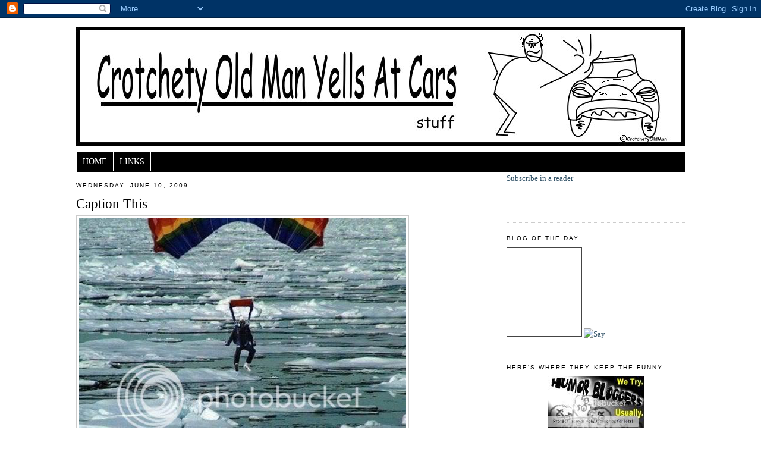

--- FILE ---
content_type: text/html; charset=UTF-8
request_url: https://crotchety-old-man-yells-at-cars.blogspot.com/2009/06/caption-this_10.html?showComment=1244644275022
body_size: 18703
content:
<!DOCTYPE html>
<html dir='ltr' xmlns='http://www.w3.org/1999/xhtml' xmlns:b='http://www.google.com/2005/gml/b' xmlns:data='http://www.google.com/2005/gml/data' xmlns:expr='http://www.google.com/2005/gml/expr'>
<head>
<link href='https://www.blogger.com/static/v1/widgets/2944754296-widget_css_bundle.css' rel='stylesheet' type='text/css'/>
<meta content='text/html; charset=UTF-8' http-equiv='Content-Type'/>
<meta content='blogger' name='generator'/>
<link href='https://crotchety-old-man-yells-at-cars.blogspot.com/favicon.ico' rel='icon' type='image/x-icon'/>
<link href='http://crotchety-old-man-yells-at-cars.blogspot.com/2009/06/caption-this_10.html' rel='canonical'/>
<link rel="alternate" type="application/atom+xml" title="Crotchety Old Man Yells At Cars - Atom" href="https://crotchety-old-man-yells-at-cars.blogspot.com/feeds/posts/default" />
<link rel="alternate" type="application/rss+xml" title="Crotchety Old Man Yells At Cars - RSS" href="https://crotchety-old-man-yells-at-cars.blogspot.com/feeds/posts/default?alt=rss" />
<link rel="service.post" type="application/atom+xml" title="Crotchety Old Man Yells At Cars - Atom" href="https://www.blogger.com/feeds/28272371/posts/default" />

<link rel="alternate" type="application/atom+xml" title="Crotchety Old Man Yells At Cars - Atom" href="https://crotchety-old-man-yells-at-cars.blogspot.com/feeds/3278949755500780659/comments/default" />
<!--Can't find substitution for tag [blog.ieCssRetrofitLinks]-->
<link href='http://i76.photobucket.com/albums/j24/joebnfran/blog%20pics2/captionthis610.jpg' rel='image_src'/>
<meta content='http://crotchety-old-man-yells-at-cars.blogspot.com/2009/06/caption-this_10.html' property='og:url'/>
<meta content='Caption This' property='og:title'/>
<meta content='Don&#39;t forget to check out Chica&#39;s contest , too. http://www.humorbloggers.com/' property='og:description'/>
<meta content='https://lh3.googleusercontent.com/blogger_img_proxy/AEn0k_uhpSg7nJc-__zJwMF7vC_r_zvkfR1flzd4Kalq7roBjMkaY5H0uHRNpUlVkhNWEBZQArwO_E35HrhXZChzKHxbY3xc_gi_mbxef1VQg_bKeqQIpsR8Gnbw-8UGssNVMtlbPOBI75EzhD-HDO4YjoodUpg=w1200-h630-p-k-no-nu' property='og:image'/>
<title>Crotchety Old Man Yells At Cars: Caption This</title>
<style id='page-skin-1' type='text/css'><!--
/*
-----------------------------------------------
Blogger Template Style
Name:     Minima
Designer: Douglas Bowman
URL:      www.stopdesign.com
Date:     26 Feb 2004
Updated by: Blogger Team
----------------------------------------------- */
/* Variable definitions
====================
<Variable name="bgcolor" description="Page Background Color"
type="color" default="#fff">
<Variable name="textcolor" description="Text Color"
type="color" default="#333">
<Variable name="linkcolor" description="Link Color"
type="color" default="#58a">
<Variable name="pagetitlecolor" description="Blog Title Color"
type="color" default="#666">
<Variable name="descriptioncolor" description="Blog Description Color"
type="color" default="#999">
<Variable name="titlecolor" description="Post Title Color"
type="color" default="#c60">
<Variable name="bordercolor" description="Border Color"
type="color" default="#ccc">
<Variable name="sidebarcolor" description="Sidebar Title Color"
type="color" default="#999">
<Variable name="sidebartextcolor" description="Sidebar Text Color"
type="color" default="#666">
<Variable name="visitedlinkcolor" description="Visited Link Color"
type="color" default="#999">
<Variable name="bodyfont" description="Text Font"
type="font" default="normal normal 100% Georgia, Serif">
<Variable name="headerfont" description="Sidebar Title Font"
type="font"
default="normal normal 78% 'Trebuchet MS',Trebuchet,Arial,Verdana,Sans-serif">
<Variable name="pagetitlefont" description="Blog Title Font"
type="font"
default="normal normal 200% Georgia, Serif">
<Variable name="descriptionfont" description="Blog Description Font"
type="font"
default="normal normal 78% 'Trebuchet MS', Trebuchet, Arial, Verdana, Sans-serif">
<Variable name="postfooterfont" description="Post Footer Font"
type="font"
default="normal normal 78% 'Trebuchet MS', Trebuchet, Arial, Verdana, Sans-serif">
<Variable name="startSide" description="Side where text starts in blog language"
type="automatic" default="left">
<Variable name="endSide" description="Side where text ends in blog language"
type="automatic" default="right">
*/
/* Use this with templates/template-twocol.html */
body {
background:#ffffff;
margin:0;
color:#000000;
font:x-small Georgia Serif;
font-size/* */:/**/small;
font-size: /**/small;
text-align: center;
}
a:link {
color:#35556a;
text-decoration:none;
}
a:visited {
color:#9ab9cd;
text-decoration:none;
}
a:hover {
color:#000000;
text-decoration:underline;
}
a img {
border-width:0;
}
/* Header
-----------------------------------------------
*/
#header-wrapper {
width:1024px;
margin:0 auto 10px;
border:0px solid #cccccc;
}
#header-inner {
background-position: center;
margin-left: -5px;
margin-right: auto;
}
#header {
margin: 5px;
border: 0px solid #cccccc;
text-align: center;
color:#666666;
}
#navigation{
height:35px;
line-height:33px;
width:1023px;
margin-top:10px;
margin-left:1px;
background:#000000;
color:#ffffff;
}
#navigation li{
float:left;
list-style-type:none;
border-left:0px solid #CDCFB5;
border-top:0px solid #EBE7D8;
border-right:1px solid #ffffff;
border-bottom:0px solid #777D85;
white-space:nowrap;
}
#navigation li a{
display:block;
padding:0 10px;
font-size:14px;
font-weight:normal;
text-transform:uppercase;
text-decoration:none;
background-color:inherit;
color: #ffffff;
}
* html #navigation a {width:1%;}
#navigation .selected,#navigation a:hover{
background:#ffffff;
color:#000000;
text-decoration:none;
}
#header h1 {
margin:5px 5px 0;
padding:15px 20px .25em;
line-height:1.2em;
text-transform:uppercase;
letter-spacing:.2em;
font: normal normal 200% Georgia, Serif;
}
#header a {
color:#666666;
text-decoration:none;
}
#header a:hover {
color:#666666;
}
#header .description {
margin:0 5px 5px;
padding:0 20px 15px;
max-width:700px;
text-transform:uppercase;
letter-spacing:.2em;
line-height: 1.4em;
font: normal normal 78% 'Trebuchet MS', Trebuchet, Arial, Verdana, Sans-serif;
color: #999999;
}
#header img {
margin-left: auto;
margin-right: auto;
}
/* Outer-Wrapper
----------------------------------------------- */
#outer-wrapper {
width: 1024px;
margin:0 auto;
padding:10px;
text-align:left;
font: normal normal 100% Georgia, Serif;
}
#main-wrapper {
width: 700px;
float: left;
word-wrap: break-word; /* fix for long text breaking sidebar float in IE */
overflow: hidden;     /* fix for long non-text content breaking IE sidebar float */
}
#sidebar-wrapper {
width: 300px;
float: right;
word-wrap: break-word; /* fix for long text breaking sidebar float in IE */
overflow: hidden;      /* fix for long non-text content breaking IE sidebar float */
}
/* Headings
----------------------------------------------- */
h2 {
margin:1.5em 0 .75em;
font:normal normal 78% 'Trebuchet MS',Trebuchet,Arial,Verdana,Sans-serif;
line-height: 1.4em;
text-transform:uppercase;
letter-spacing:.2em;
color:#000000;
}
/* Posts
-----------------------------------------------
*/
h2.date-header {
margin:1.5em 0 .5em;
}
.post {
margin:.5em 0 1.5em;
border-bottom:1px dotted #cccccc;
padding-bottom:1.5em;
}
.post h3 {
margin:.25em 0 0;
padding:0 0 4px;
font-size:180%;
font-weight:normal;
line-height:1.4em;
color:#000000;
}
.post h3 a, .post h3 a:visited, .post h3 strong {
display:block;
text-decoration:none;
color:#000000;
font-weight:normal;
}
.post h3 strong, .post h3 a:hover {
color:#000000;
}
.post-body {
margin:0 0 .75em;
line-height:1.6em;
}
.post-body blockquote {
line-height:1.3em;
}
.post-footer {
margin: .75em 0;
color:#000000;
text-transform:uppercase;
letter-spacing:.1em;
font: normal normal 78% 'Trebuchet MS', Trebuchet, Arial, Verdana, Sans-serif;
line-height: 1.4em;
}
.comment-link {
margin-left:.6em;
}
.post img {
padding:4px;
border:1px solid #cccccc;
}
.post blockquote {
margin:1em 20px;
}
.post blockquote p {
margin:.75em 0;
}
/* Comments
----------------------------------------------- */
#comments h4 {
margin:1em 0;
font-weight: bold;
line-height: 1.4em;
text-transform:uppercase;
letter-spacing:.2em;
color: #000000;
}
#comments-block {
margin:1em 0 1.5em;
line-height:1.6em;
}
#comments-block .comment-author {
margin:.5em 0;
}
#comments-block .comment-body {
margin:.25em 0 0;
}
#comments-block .comment-footer {
margin:-.25em 0 2em;
line-height: 1.4em;
text-transform:uppercase;
letter-spacing:.1em;
}
#comments-block .comment-body p {
margin:0 0 .75em;
}
.blog-author-comment {
margin:.25em 0 0;
}
.blog-author-comment p {
margin:0 0 .75em;
padding:5px 10px;
border:2px dotted #000000;
background:#EEEEEE;
}
.deleted-comment {
font-style:italic;
color:gray;
}
#blog-pager-newer-link {
float: left;
}
#blog-pager-older-link {
float: right;
}
#blog-pager {
text-align: center;
}
.feed-links {
clear: both;
line-height: 2.5em;
}
/* Sidebar Content
----------------------------------------------- */
.sidebar {
color: #4c4c4c;
line-height: 1.5em;
}
.sidebar ul {
list-style:none;
margin:0 0 0;
padding:0 0 0;
}
.sidebar li {
margin:0;
padding-top:0;
padding-right:0;
padding-bottom:.25em;
padding-left:15px;
text-indent:-15px;
line-height:1.5em;
}
.sidebar .widget, .main .widget {
border-bottom:1px dotted #cccccc;
margin:0 0 1.5em;
padding:0 0 1.5em;
}
.main .Blog {
border-bottom-width: 0;
}
/* Profile
----------------------------------------------- */
.profile-img {
float: left;
margin-top: 0;
margin-right: 5px;
margin-bottom: 5px;
margin-left: 0;
padding: 4px;
border: 1px solid #cccccc;
}
.profile-data {
margin:0;
text-transform:uppercase;
letter-spacing:.1em;
font: normal normal 78% 'Trebuchet MS', Trebuchet, Arial, Verdana, Sans-serif;
color: #000000;
font-weight: bold;
line-height: 1.6em;
}
.profile-datablock {
margin:.5em 0 .5em;
}
.profile-textblock {
margin: 0.5em 0;
line-height: 1.6em;
}
.profile-link {
font: normal normal 78% 'Trebuchet MS', Trebuchet, Arial, Verdana, Sans-serif;
text-transform: uppercase;
letter-spacing: .1em;
}
/* Footer
----------------------------------------------- */
#footer {
width:1024px;
clear:both;
margin:0 auto;
padding-top:15px;
line-height: 1.6em;
text-transform:uppercase;
letter-spacing:.1em;
text-align: center;
}

--></style>
<link href='https://www.blogger.com/dyn-css/authorization.css?targetBlogID=28272371&amp;zx=ae34824a-c40d-42d9-ae24-99f638b67f58' media='none' onload='if(media!=&#39;all&#39;)media=&#39;all&#39;' rel='stylesheet'/><noscript><link href='https://www.blogger.com/dyn-css/authorization.css?targetBlogID=28272371&amp;zx=ae34824a-c40d-42d9-ae24-99f638b67f58' rel='stylesheet'/></noscript>
<meta name='google-adsense-platform-account' content='ca-host-pub-1556223355139109'/>
<meta name='google-adsense-platform-domain' content='blogspot.com'/>

<!-- data-ad-client=ca-pub-3809689851329854 -->

</head>
<body>
<div class='navbar section' id='navbar'><div class='widget Navbar' data-version='1' id='Navbar1'><script type="text/javascript">
    function setAttributeOnload(object, attribute, val) {
      if(window.addEventListener) {
        window.addEventListener('load',
          function(){ object[attribute] = val; }, false);
      } else {
        window.attachEvent('onload', function(){ object[attribute] = val; });
      }
    }
  </script>
<div id="navbar-iframe-container"></div>
<script type="text/javascript" src="https://apis.google.com/js/platform.js"></script>
<script type="text/javascript">
      gapi.load("gapi.iframes:gapi.iframes.style.bubble", function() {
        if (gapi.iframes && gapi.iframes.getContext) {
          gapi.iframes.getContext().openChild({
              url: 'https://www.blogger.com/navbar/28272371?po\x3d3278949755500780659\x26origin\x3dhttps://crotchety-old-man-yells-at-cars.blogspot.com',
              where: document.getElementById("navbar-iframe-container"),
              id: "navbar-iframe"
          });
        }
      });
    </script><script type="text/javascript">
(function() {
var script = document.createElement('script');
script.type = 'text/javascript';
script.src = '//pagead2.googlesyndication.com/pagead/js/google_top_exp.js';
var head = document.getElementsByTagName('head')[0];
if (head) {
head.appendChild(script);
}})();
</script>
</div></div>
<div id='outer-wrapper'><div id='wrap2'>
<!-- skip links for text browsers -->
<span id='skiplinks' style='display:none;'>
<a href='#main'>skip to main </a> |
      <a href='#sidebar'>skip to sidebar</a>
</span>
<div id='header-wrapper'>
<div class='header section' id='header'><div class='widget Header' data-version='1' id='Header1'>
<div id='header-inner'>
<a href='https://crotchety-old-man-yells-at-cars.blogspot.com/' style='display: block'>
<img alt="Crotchety Old Man Yells At Cars" height="200px; " id="Header1_headerimg" src="//3.bp.blogspot.com/_lLT1mn7TTf8/SSm2saximkI/AAAAAAAAAGw/3oID1ywL8fQ/S1600-R/crotchetynewheader+(2).jpg" style="display: block" width="1024px; ">
</a>
</div>
</div></div>
</div>
<div id='content-wrapper'>
<div id='crosscol-wrapper' style='text-align:center'>
<div class='crosscol section' id='crosscol'><div class='widget HTML' data-version='1' id='HTML13'>
<div class='widget-content'>
<div id="navigation">
<li><a href="http://crotchety-old-man-yells-at-cars.blogspot.com/">Home</a></li>
<li><a href="http://crotchety-old-man-yells-at-cars.blogspot.com/2008/10/links.html">Links</a></li>
</div>
</div>
<div class='clear'></div>
</div></div>
</div>
<div id='main-wrapper'>
<div class='main section' id='main'><div class='widget Blog' data-version='1' id='Blog1'>
<div class='blog-posts hfeed'>

          <div class="date-outer">
        
<h2 class='date-header'><span>Wednesday, June 10, 2009</span></h2>

          <div class="date-posts">
        
<div class='post-outer'>
<div class='post hentry uncustomized-post-template'>
<a name='3278949755500780659'></a>
<h3 class='post-title entry-title'>
<a href='https://crotchety-old-man-yells-at-cars.blogspot.com/2009/06/caption-this_10.html'>Caption This</a>
</h3>
<div class='post-header-line-1'></div>
<div class='post-body entry-content'>
<a href="http://s76.photobucket.com/albums/j24/joebnfran/blog%20pics2/?action=view&amp;current=captionthis610.jpg" target="_blank"><img alt="Photobucket" border="0" src="https://lh3.googleusercontent.com/blogger_img_proxy/AEn0k_uhpSg7nJc-__zJwMF7vC_r_zvkfR1flzd4Kalq7roBjMkaY5H0uHRNpUlVkhNWEBZQArwO_E35HrhXZChzKHxbY3xc_gi_mbxef1VQg_bKeqQIpsR8Gnbw-8UGssNVMtlbPOBI75EzhD-HDO4YjoodUpg=s0-d"></a><br /><br />Don't forget to check out <a href="http://lady-sarcasm.blogspot.com/">Chica's contest</a>, too.<br /><br /><br /><br /><br /><a href="http://www.humorbloggers.com/">http://www.humorbloggers.com/</a>
<div style='clear: both;'></div>
</div>
<div class='post-footer'>
<br/><center>
</center>
<br/>
<div class='post-footer-line post-footer-line-1'>
<span class='post-author vcard'>
Posted by
<span class='fn'>Da Old Man</span>
</span>
<span class='post-timestamp'>
at
<a class='timestamp-link' href='https://crotchety-old-man-yells-at-cars.blogspot.com/2009/06/caption-this_10.html' rel='bookmark' title='permanent link'><abbr class='published' title='2009-06-10T00:02:00-04:00'>12:02 AM</abbr></a>
</span>
<span class='star-ratings'>
</span>
<span class='post-comment-link'>
</span>
<span class='post-backlinks post-comment-link'>
</span>
<span class='post-icons'>
<span class='item-action'>
<a href='https://www.blogger.com/email-post/28272371/3278949755500780659' title='Email Post'>
<img alt="" class="icon-action" src="//www.blogger.com/img/icon18_email.gif">
</a>
</span>
<span class='item-control blog-admin pid-559067318'>
<a href='https://www.blogger.com/post-edit.g?blogID=28272371&postID=3278949755500780659&from=pencil' title='Edit Post'>
<img alt='' class='icon-action' height='18' src='https://resources.blogblog.com/img/icon18_edit_allbkg.gif' width='18'/>
</a>
</span>
</span>
</div>
<div class='post-footer-line post-footer-line-2'>
<span class='post-labels'>
Labels:
<a href='https://crotchety-old-man-yells-at-cars.blogspot.com/search/label/caption%20this' rel='tag'>caption this</a>,
<a href='https://crotchety-old-man-yells-at-cars.blogspot.com/search/label/Zucchini%20Award' rel='tag'>Zucchini Award</a>
</span>
</div>
<div class='post-footer-line post-footer-line-3'></div>
</div>
</div>
<div class='comments' id='comments'>
<a name='comments'></a>
<h4>
45
comments:
        
</h4>
<dl id='comments-block'>
<dt class='comment-author ' id='c5842797303216556215'>
<a name='c5842797303216556215'></a>
<a href='https://www.blogger.com/profile/12968396049579378856' rel='nofollow'>Kelly Ann</a>
said...
</dt>
<dd class='comment-body'>
<p>Tim speaks into his walkie talkie..<br /><br />&quot;Near bear planning to land and hang on for eight seconds, over?&quot;</p>
</dd>
<dd class='comment-footer'>
<span class='comment-timestamp'>
<a href='https://crotchety-old-man-yells-at-cars.blogspot.com/2009/06/caption-this_10.html?showComment=1244607180422#c5842797303216556215' title='comment permalink'>
12:13 AM
</a>
<span class='item-control blog-admin pid-1101535937'>
<a class='comment-delete' href='https://www.blogger.com/comment/delete/28272371/5842797303216556215' title='Delete Comment'>
<img src='https://resources.blogblog.com/img/icon_delete13.gif'/>
</a>
</span>
</span>
</dd>
<dt class='comment-author ' id='c3604404154242200413'>
<a name='c3604404154242200413'></a>
<a href='https://www.blogger.com/profile/08597025991965701257' rel='nofollow'>tahtimbo</a>
said...
</dt>
<dd class='comment-body'>
<p>1. Home food delivery for bears<br /><br />2. Hey, it&#39;s the pizza dude</p>
</dd>
<dd class='comment-footer'>
<span class='comment-timestamp'>
<a href='https://crotchety-old-man-yells-at-cars.blogspot.com/2009/06/caption-this_10.html?showComment=1244608335592#c3604404154242200413' title='comment permalink'>
12:32 AM
</a>
<span class='item-control blog-admin pid-607888112'>
<a class='comment-delete' href='https://www.blogger.com/comment/delete/28272371/3604404154242200413' title='Delete Comment'>
<img src='https://resources.blogblog.com/img/icon_delete13.gif'/>
</a>
</span>
</span>
</dd>
<dt class='comment-author ' id='c6583358181667455270'>
<a name='c6583358181667455270'></a>
<a href='https://www.blogger.com/profile/08560583308799336857' rel='nofollow'>Gianetta</a>
said...
</dt>
<dd class='comment-body'>
<p>In a last ditch effort to save the polar bears from global warming and starvation the Greenpeace volunteer suddenly realized that this wasn&#39;t what he signed up for.</p>
</dd>
<dd class='comment-footer'>
<span class='comment-timestamp'>
<a href='https://crotchety-old-man-yells-at-cars.blogspot.com/2009/06/caption-this_10.html?showComment=1244609668240#c6583358181667455270' title='comment permalink'>
12:54 AM
</a>
<span class='item-control blog-admin pid-1958202228'>
<a class='comment-delete' href='https://www.blogger.com/comment/delete/28272371/6583358181667455270' title='Delete Comment'>
<img src='https://resources.blogblog.com/img/icon_delete13.gif'/>
</a>
</span>
</span>
</dd>
<dt class='comment-author ' id='c3194315845350733463'>
<a name='c3194315845350733463'></a>
<a href='https://www.blogger.com/profile/05271295002110139564' rel='nofollow'>Surveygirl46</a>
said...
</dt>
<dd class='comment-body'>
<p>His desire to experience what it feels like to be a spider descending from her web suddenly extinguished, it now becomes very clear to Brian that he ISN&#39;T  Charlotte and the creature&#39;s back he soon won&#39;t be able to avoid landing on definitely doesn&#39;t belong to Wilbur.</p>
</dd>
<dd class='comment-footer'>
<span class='comment-timestamp'>
<a href='https://crotchety-old-man-yells-at-cars.blogspot.com/2009/06/caption-this_10.html?showComment=1244609984203#c3194315845350733463' title='comment permalink'>
12:59 AM
</a>
<span class='item-control blog-admin pid-2117099272'>
<a class='comment-delete' href='https://www.blogger.com/comment/delete/28272371/3194315845350733463' title='Delete Comment'>
<img src='https://resources.blogblog.com/img/icon_delete13.gif'/>
</a>
</span>
</span>
</dd>
<dt class='comment-author ' id='c4247410808200150379'>
<a name='c4247410808200150379'></a>
<a href='https://www.blogger.com/profile/17385290159403288196' rel='nofollow'>Lola</a>
said...
</dt>
<dd class='comment-body'>
<span class='deleted-comment'>This comment has been removed by the author.</span>
</dd>
<dd class='comment-footer'>
<span class='comment-timestamp'>
<a href='https://crotchety-old-man-yells-at-cars.blogspot.com/2009/06/caption-this_10.html?showComment=1244610036443#c4247410808200150379' title='comment permalink'>
1:00 AM
</a>
<span class='item-control blog-admin '>
<a class='comment-delete' href='https://www.blogger.com/comment/delete/28272371/4247410808200150379' title='Delete Comment'>
<img src='https://resources.blogblog.com/img/icon_delete13.gif'/>
</a>
</span>
</span>
</dd>
<dt class='comment-author ' id='c3427932028837404911'>
<a name='c3427932028837404911'></a>
<a href='https://www.blogger.com/profile/17385290159403288196' rel='nofollow'>Lola</a>
said...
</dt>
<dd class='comment-body'>
<p>Dave, excited about his first Gay Pride, was thrilled about his first bear siting.</p>
</dd>
<dd class='comment-footer'>
<span class='comment-timestamp'>
<a href='https://crotchety-old-man-yells-at-cars.blogspot.com/2009/06/caption-this_10.html?showComment=1244610128616#c3427932028837404911' title='comment permalink'>
1:02 AM
</a>
<span class='item-control blog-admin pid-2068471539'>
<a class='comment-delete' href='https://www.blogger.com/comment/delete/28272371/3427932028837404911' title='Delete Comment'>
<img src='https://resources.blogblog.com/img/icon_delete13.gif'/>
</a>
</span>
</span>
</dd>
<dt class='comment-author ' id='c6054339158544504854'>
<a name='c6054339158544504854'></a>
<a href='https://www.blogger.com/profile/01614843246640462976' rel='nofollow'>LL</a>
said...
</dt>
<dd class='comment-body'>
<p>&quot;Every day it&#39;s the same thing...  baby seals.  Just once I&#39;d like to try something different...&quot;</p>
</dd>
<dd class='comment-footer'>
<span class='comment-timestamp'>
<a href='https://crotchety-old-man-yells-at-cars.blogspot.com/2009/06/caption-this_10.html?showComment=1244614229944#c6054339158544504854' title='comment permalink'>
2:10 AM
</a>
<span class='item-control blog-admin pid-1916066167'>
<a class='comment-delete' href='https://www.blogger.com/comment/delete/28272371/6054339158544504854' title='Delete Comment'>
<img src='https://resources.blogblog.com/img/icon_delete13.gif'/>
</a>
</span>
</span>
</dd>
<dt class='comment-author ' id='c1863230599361011352'>
<a name='c1863230599361011352'></a>
<a href='https://www.blogger.com/profile/06619996824958462393' rel='nofollow'>Unknown</a>
said...
</dt>
<dd class='comment-body'>
<p>Oooops...<br /><br /><br />peace,<br />mike<br />livelife365</p>
</dd>
<dd class='comment-footer'>
<span class='comment-timestamp'>
<a href='https://crotchety-old-man-yells-at-cars.blogspot.com/2009/06/caption-this_10.html?showComment=1244616793389#c1863230599361011352' title='comment permalink'>
2:53 AM
</a>
<span class='item-control blog-admin pid-161091038'>
<a class='comment-delete' href='https://www.blogger.com/comment/delete/28272371/1863230599361011352' title='Delete Comment'>
<img src='https://resources.blogblog.com/img/icon_delete13.gif'/>
</a>
</span>
</span>
</dd>
<dt class='comment-author ' id='c3628817449077520696'>
<a name='c3628817449077520696'></a>
<a href='https://www.blogger.com/profile/15702437014277335742' rel='nofollow'>Me-Me King</a>
said...
</dt>
<dd class='comment-body'>
<p>Someone gave Bruce the wrong address for the &quot;bear&quot; convention.</p>
</dd>
<dd class='comment-footer'>
<span class='comment-timestamp'>
<a href='https://crotchety-old-man-yells-at-cars.blogspot.com/2009/06/caption-this_10.html?showComment=1244621209951#c3628817449077520696' title='comment permalink'>
4:06 AM
</a>
<span class='item-control blog-admin pid-272330566'>
<a class='comment-delete' href='https://www.blogger.com/comment/delete/28272371/3628817449077520696' title='Delete Comment'>
<img src='https://resources.blogblog.com/img/icon_delete13.gif'/>
</a>
</span>
</span>
</dd>
<dt class='comment-author ' id='c8615019029605683678'>
<a name='c8615019029605683678'></a>
<a href='https://www.blogger.com/profile/11927048986907155785' rel='nofollow'>Gin</a>
said...
</dt>
<dd class='comment-body'>
<p>Bob knew something was a little off with those MapQuest.com directions.  &quot;Turn Left at the Artic Circle&quot; hadn&#39;t sounded right.</p>
</dd>
<dd class='comment-footer'>
<span class='comment-timestamp'>
<a href='https://crotchety-old-man-yells-at-cars.blogspot.com/2009/06/caption-this_10.html?showComment=1244622240846#c8615019029605683678' title='comment permalink'>
4:24 AM
</a>
<span class='item-control blog-admin pid-383892463'>
<a class='comment-delete' href='https://www.blogger.com/comment/delete/28272371/8615019029605683678' title='Delete Comment'>
<img src='https://resources.blogblog.com/img/icon_delete13.gif'/>
</a>
</span>
</span>
</dd>
<dt class='comment-author ' id='c2156185407463863674'>
<a name='c2156185407463863674'></a>
<a href='https://www.blogger.com/profile/15155670244445977695' rel='nofollow'>Kate</a>
said...
</dt>
<dd class='comment-body'>
<p>Finally, lunch arrives.</p>
</dd>
<dd class='comment-footer'>
<span class='comment-timestamp'>
<a href='https://crotchety-old-man-yells-at-cars.blogspot.com/2009/06/caption-this_10.html?showComment=1244632443385#c2156185407463863674' title='comment permalink'>
7:14 AM
</a>
<span class='item-control blog-admin pid-487238361'>
<a class='comment-delete' href='https://www.blogger.com/comment/delete/28272371/2156185407463863674' title='Delete Comment'>
<img src='https://resources.blogblog.com/img/icon_delete13.gif'/>
</a>
</span>
</span>
</dd>
<dt class='comment-author ' id='c3944573604022495474'>
<a name='c3944573604022495474'></a>
<a href='https://www.blogger.com/profile/11997572457756451648' rel='nofollow'>A New Yorker</a>
said...
</dt>
<dd class='comment-body'>
<p>Shrinkage was the least of his problems.</p>
</dd>
<dd class='comment-footer'>
<span class='comment-timestamp'>
<a href='https://crotchety-old-man-yells-at-cars.blogspot.com/2009/06/caption-this_10.html?showComment=1244634076393#c3944573604022495474' title='comment permalink'>
7:41 AM
</a>
<span class='item-control blog-admin pid-1340592912'>
<a class='comment-delete' href='https://www.blogger.com/comment/delete/28272371/3944573604022495474' title='Delete Comment'>
<img src='https://resources.blogblog.com/img/icon_delete13.gif'/>
</a>
</span>
</span>
</dd>
<dt class='comment-author ' id='c1142180634945006405'>
<a name='c1142180634945006405'></a>
<a href='https://www.blogger.com/profile/13283153659252782869' rel='nofollow'>Moooooog35</a>
said...
</dt>
<dd class='comment-body'>
<p>...and just when Jimmy was about to eat his last corn nut, the Gods shined upon him.</p>
</dd>
<dd class='comment-footer'>
<span class='comment-timestamp'>
<a href='https://crotchety-old-man-yells-at-cars.blogspot.com/2009/06/caption-this_10.html?showComment=1244635810627#c1142180634945006405' title='comment permalink'>
8:10 AM
</a>
<span class='item-control blog-admin pid-1084817595'>
<a class='comment-delete' href='https://www.blogger.com/comment/delete/28272371/1142180634945006405' title='Delete Comment'>
<img src='https://resources.blogblog.com/img/icon_delete13.gif'/>
</a>
</span>
</span>
</dd>
<dt class='comment-author ' id='c1060719775326938086'>
<a name='c1060719775326938086'></a>
<a href='https://www.blogger.com/profile/13283153659252782869' rel='nofollow'>Moooooog35</a>
said...
</dt>
<dd class='comment-body'>
<p>What really happened to the mayor after he left Oz.</p>
</dd>
<dd class='comment-footer'>
<span class='comment-timestamp'>
<a href='https://crotchety-old-man-yells-at-cars.blogspot.com/2009/06/caption-this_10.html?showComment=1244635914344#c1060719775326938086' title='comment permalink'>
8:11 AM
</a>
<span class='item-control blog-admin pid-1084817595'>
<a class='comment-delete' href='https://www.blogger.com/comment/delete/28272371/1060719775326938086' title='Delete Comment'>
<img src='https://resources.blogblog.com/img/icon_delete13.gif'/>
</a>
</span>
</span>
</dd>
<dt class='comment-author ' id='c420874782609607207'>
<a name='c420874782609607207'></a>
<a href='http://www.mindofspaz.com' rel='nofollow'>Mike</a>
said...
</dt>
<dd class='comment-body'>
<p>&quot;How David Garradine really died.&quot;</p>
</dd>
<dd class='comment-footer'>
<span class='comment-timestamp'>
<a href='https://crotchety-old-man-yells-at-cars.blogspot.com/2009/06/caption-this_10.html?showComment=1244636035820#c420874782609607207' title='comment permalink'>
8:13 AM
</a>
<span class='item-control blog-admin pid-746395920'>
<a class='comment-delete' href='https://www.blogger.com/comment/delete/28272371/420874782609607207' title='Delete Comment'>
<img src='https://resources.blogblog.com/img/icon_delete13.gif'/>
</a>
</span>
</span>
</dd>
<dt class='comment-author ' id='c4592497845757019985'>
<a name='c4592497845757019985'></a>
<a href='https://www.blogger.com/profile/11818490858598810629' rel='nofollow'>nonamedufus</a>
said...
</dt>
<dd class='comment-body'>
<p>1 - Looks like I&#39;m in town for a few days.  Mind if I drop in?<br /><br />2 - Bob&#39;s drop seemed right on target and he could bear-ly contain himself.<br /><br />3 - (v/o) &quot;For thousands of years a delicate balance between nature and beast had existed in the North undisturbed. With a sinking feeling, Marlin Perkins knew that was all about to change.&quot;</p>
</dd>
<dd class='comment-footer'>
<span class='comment-timestamp'>
<a href='https://crotchety-old-man-yells-at-cars.blogspot.com/2009/06/caption-this_10.html?showComment=1244638573475#c4592497845757019985' title='comment permalink'>
8:56 AM
</a>
<span class='item-control blog-admin pid-566695590'>
<a class='comment-delete' href='https://www.blogger.com/comment/delete/28272371/4592497845757019985' title='Delete Comment'>
<img src='https://resources.blogblog.com/img/icon_delete13.gif'/>
</a>
</span>
</span>
</dd>
<dt class='comment-author ' id='c8128567579114576900'>
<a name='c8128567579114576900'></a>
<a href='https://www.blogger.com/profile/17990465686765948682' rel='nofollow'>ReformingGeek</a>
said...
</dt>
<dd class='comment-body'>
<p>&quot;...and me without my camera.&quot;</p>
</dd>
<dd class='comment-footer'>
<span class='comment-timestamp'>
<a href='https://crotchety-old-man-yells-at-cars.blogspot.com/2009/06/caption-this_10.html?showComment=1244638681801#c8128567579114576900' title='comment permalink'>
8:58 AM
</a>
<span class='item-control blog-admin pid-1554432408'>
<a class='comment-delete' href='https://www.blogger.com/comment/delete/28272371/8128567579114576900' title='Delete Comment'>
<img src='https://resources.blogblog.com/img/icon_delete13.gif'/>
</a>
</span>
</span>
</dd>
<dt class='comment-author ' id='c1831201662175223581'>
<a name='c1831201662175223581'></a>
<a href='https://www.blogger.com/profile/12537593031363263383' rel='nofollow'>PhilipDyer</a>
said...
</dt>
<dd class='comment-body'>
<p>Once the ratings started to decline, the producers of &quot;Survivor&quot; decided to start taking more chances.</p>
</dd>
<dd class='comment-footer'>
<span class='comment-timestamp'>
<a href='https://crotchety-old-man-yells-at-cars.blogspot.com/2009/06/caption-this_10.html?showComment=1244640890648#c1831201662175223581' title='comment permalink'>
9:34 AM
</a>
<span class='item-control blog-admin pid-82726175'>
<a class='comment-delete' href='https://www.blogger.com/comment/delete/28272371/1831201662175223581' title='Delete Comment'>
<img src='https://resources.blogblog.com/img/icon_delete13.gif'/>
</a>
</span>
</span>
</dd>
<dt class='comment-author ' id='c3550870637987422739'>
<a name='c3550870637987422739'></a>
<a href='https://www.blogger.com/profile/08943128638748507880' rel='nofollow'>Joanie</a>
said...
</dt>
<dd class='comment-body'>
<p>Free delivery!</p>
</dd>
<dd class='comment-footer'>
<span class='comment-timestamp'>
<a href='https://crotchety-old-man-yells-at-cars.blogspot.com/2009/06/caption-this_10.html?showComment=1244641315300#c3550870637987422739' title='comment permalink'>
9:41 AM
</a>
<span class='item-control blog-admin pid-1371935402'>
<a class='comment-delete' href='https://www.blogger.com/comment/delete/28272371/3550870637987422739' title='Delete Comment'>
<img src='https://resources.blogblog.com/img/icon_delete13.gif'/>
</a>
</span>
</span>
</dd>
<dt class='comment-author ' id='c1119228051461389501'>
<a name='c1119228051461389501'></a>
<a href='https://www.blogger.com/profile/12537593031363263383' rel='nofollow'>PhilipDyer</a>
said...
</dt>
<dd class='comment-body'>
<p>Jimmy was starting to think that he really should have read that liability waiver more closely before signing it.</p>
</dd>
<dd class='comment-footer'>
<span class='comment-timestamp'>
<a href='https://crotchety-old-man-yells-at-cars.blogspot.com/2009/06/caption-this_10.html?showComment=1244641359903#c1119228051461389501' title='comment permalink'>
9:42 AM
</a>
<span class='item-control blog-admin pid-82726175'>
<a class='comment-delete' href='https://www.blogger.com/comment/delete/28272371/1119228051461389501' title='Delete Comment'>
<img src='https://resources.blogblog.com/img/icon_delete13.gif'/>
</a>
</span>
</span>
</dd>
<dt class='comment-author ' id='c3629804868978194633'>
<a name='c3629804868978194633'></a>
<a href='https://www.blogger.com/profile/12537593031363263383' rel='nofollow'>PhilipDyer</a>
said...
</dt>
<dd class='comment-body'>
<p>Those fraternities at the North Pole take their initiations very seriously.</p>
</dd>
<dd class='comment-footer'>
<span class='comment-timestamp'>
<a href='https://crotchety-old-man-yells-at-cars.blogspot.com/2009/06/caption-this_10.html?showComment=1244641392111#c3629804868978194633' title='comment permalink'>
9:43 AM
</a>
<span class='item-control blog-admin pid-82726175'>
<a class='comment-delete' href='https://www.blogger.com/comment/delete/28272371/3629804868978194633' title='Delete Comment'>
<img src='https://resources.blogblog.com/img/icon_delete13.gif'/>
</a>
</span>
</span>
</dd>
<dt class='comment-author ' id='c5068741625133327188'>
<a name='c5068741625133327188'></a>
<a href='https://www.blogger.com/profile/05116234285533139701' rel='nofollow'>Secondary Roads</a>
said...
</dt>
<dd class='comment-body'>
<p>Carl was a welcome diversion on what had been a boring day. How nice of him to drop in like that for lunch!</p>
</dd>
<dd class='comment-footer'>
<span class='comment-timestamp'>
<a href='https://crotchety-old-man-yells-at-cars.blogspot.com/2009/06/caption-this_10.html?showComment=1244641782316#c5068741625133327188' title='comment permalink'>
9:49 AM
</a>
<span class='item-control blog-admin pid-219421950'>
<a class='comment-delete' href='https://www.blogger.com/comment/delete/28272371/5068741625133327188' title='Delete Comment'>
<img src='https://resources.blogblog.com/img/icon_delete13.gif'/>
</a>
</span>
</span>
</dd>
<dt class='comment-author ' id='c7201007169272277871'>
<a name='c7201007169272277871'></a>
<a href='https://www.blogger.com/profile/07177626854758944296' rel='nofollow'>Nooter</a>
said...
</dt>
<dd class='comment-body'>
<p>polar bear club initiation rite</p>
</dd>
<dd class='comment-footer'>
<span class='comment-timestamp'>
<a href='https://crotchety-old-man-yells-at-cars.blogspot.com/2009/06/caption-this_10.html?showComment=1244641974042#c7201007169272277871' title='comment permalink'>
9:52 AM
</a>
<span class='item-control blog-admin pid-1963969481'>
<a class='comment-delete' href='https://www.blogger.com/comment/delete/28272371/7201007169272277871' title='Delete Comment'>
<img src='https://resources.blogblog.com/img/icon_delete13.gif'/>
</a>
</span>
</span>
</dd>
<dt class='comment-author ' id='c1299980989518421393'>
<a name='c1299980989518421393'></a>
<a href='https://www.blogger.com/profile/07177626854758944296' rel='nofollow'>Nooter</a>
said...
</dt>
<dd class='comment-body'>
<p>sgt stryker thought he was going to parachute into bears stadium...</p>
</dd>
<dd class='comment-footer'>
<span class='comment-timestamp'>
<a href='https://crotchety-old-man-yells-at-cars.blogspot.com/2009/06/caption-this_10.html?showComment=1244642228656#c1299980989518421393' title='comment permalink'>
9:57 AM
</a>
<span class='item-control blog-admin pid-1963969481'>
<a class='comment-delete' href='https://www.blogger.com/comment/delete/28272371/1299980989518421393' title='Delete Comment'>
<img src='https://resources.blogblog.com/img/icon_delete13.gif'/>
</a>
</span>
</span>
</dd>
<dt class='comment-author ' id='c8636074314940085291'>
<a name='c8636074314940085291'></a>
Anonymous
said...
</dt>
<dd class='comment-body'>
<p>&quot;How Joe developed his polaroids.&quot;</p>
</dd>
<dd class='comment-footer'>
<span class='comment-timestamp'>
<a href='https://crotchety-old-man-yells-at-cars.blogspot.com/2009/06/caption-this_10.html?showComment=1244642872534#c8636074314940085291' title='comment permalink'>
10:07 AM
</a>
<span class='item-control blog-admin pid-746395920'>
<a class='comment-delete' href='https://www.blogger.com/comment/delete/28272371/8636074314940085291' title='Delete Comment'>
<img src='https://resources.blogblog.com/img/icon_delete13.gif'/>
</a>
</span>
</span>
</dd>
<dt class='comment-author ' id='c5492058770786613969'>
<a name='c5492058770786613969'></a>
Anonymous
said...
</dt>
<dd class='comment-body'>
<p>Ah, human flesh...the other white meat!</p>
</dd>
<dd class='comment-footer'>
<span class='comment-timestamp'>
<a href='https://crotchety-old-man-yells-at-cars.blogspot.com/2009/06/caption-this_10.html?showComment=1244643077494#c5492058770786613969' title='comment permalink'>
10:11 AM
</a>
<span class='item-control blog-admin pid-746395920'>
<a class='comment-delete' href='https://www.blogger.com/comment/delete/28272371/5492058770786613969' title='Delete Comment'>
<img src='https://resources.blogblog.com/img/icon_delete13.gif'/>
</a>
</span>
</span>
</dd>
<dt class='comment-author ' id='c3509864522927620661'>
<a name='c3509864522927620661'></a>
Anonymous
said...
</dt>
<dd class='comment-body'>
<p>Training wasn&#39;t going so well for the Army&#39;s newest recruits.</p>
</dd>
<dd class='comment-footer'>
<span class='comment-timestamp'>
<a href='https://crotchety-old-man-yells-at-cars.blogspot.com/2009/06/caption-this_10.html?showComment=1244643187497#c3509864522927620661' title='comment permalink'>
10:13 AM
</a>
<span class='item-control blog-admin pid-746395920'>
<a class='comment-delete' href='https://www.blogger.com/comment/delete/28272371/3509864522927620661' title='Delete Comment'>
<img src='https://resources.blogblog.com/img/icon_delete13.gif'/>
</a>
</span>
</span>
</dd>
<dt class='comment-author ' id='c2124659946181081672'>
<a name='c2124659946181081672'></a>
<a href='https://www.blogger.com/profile/05116234285533139701' rel='nofollow'>Secondary Roads</a>
said...
</dt>
<dd class='comment-body'>
<p>GPS Fail!</p>
</dd>
<dd class='comment-footer'>
<span class='comment-timestamp'>
<a href='https://crotchety-old-man-yells-at-cars.blogspot.com/2009/06/caption-this_10.html?showComment=1244643841905#c2124659946181081672' title='comment permalink'>
10:24 AM
</a>
<span class='item-control blog-admin pid-219421950'>
<a class='comment-delete' href='https://www.blogger.com/comment/delete/28272371/2124659946181081672' title='Delete Comment'>
<img src='https://resources.blogblog.com/img/icon_delete13.gif'/>
</a>
</span>
</span>
</dd>
<dt class='comment-author ' id='c2139380140735288442'>
<a name='c2139380140735288442'></a>
<a href='https://www.blogger.com/profile/10883854503294092142' rel='nofollow'>Unknown</a>
said...
</dt>
<dd class='comment-body'>
<p>The intern from the Coca-Cola company began to have second thoughts about doing outside-office messenger work for the Marketing department</p>
</dd>
<dd class='comment-footer'>
<span class='comment-timestamp'>
<a href='https://crotchety-old-man-yells-at-cars.blogspot.com/2009/06/caption-this_10.html?showComment=1244644274775#c2139380140735288442' title='comment permalink'>
10:31 AM
</a>
<span class='item-control blog-admin pid-1594530475'>
<a class='comment-delete' href='https://www.blogger.com/comment/delete/28272371/2139380140735288442' title='Delete Comment'>
<img src='https://resources.blogblog.com/img/icon_delete13.gif'/>
</a>
</span>
</span>
</dd>
<dt class='comment-author ' id='c6518098226551958350'>
<a name='c6518098226551958350'></a>
<a href='https://www.blogger.com/profile/16835877599614965283' rel='nofollow'>memphisdonna</a>
said...
</dt>
<dd class='comment-body'>
<p>I&#39;ve gotta go with Bill Cosby on this one. <br />This man is GOING to have an <i>accident</i>.<br />Because &quot;First you say it, and then you DO it&quot;</p>
</dd>
<dd class='comment-footer'>
<span class='comment-timestamp'>
<a href='https://crotchety-old-man-yells-at-cars.blogspot.com/2009/06/caption-this_10.html?showComment=1244644275022#c6518098226551958350' title='comment permalink'>
10:31 AM
</a>
<span class='item-control blog-admin pid-1057150251'>
<a class='comment-delete' href='https://www.blogger.com/comment/delete/28272371/6518098226551958350' title='Delete Comment'>
<img src='https://resources.blogblog.com/img/icon_delete13.gif'/>
</a>
</span>
</span>
</dd>
<dt class='comment-author ' id='c8128692566187147839'>
<a name='c8128692566187147839'></a>
<a href='https://www.blogger.com/profile/06610789932715313483' rel='nofollow'>Haley</a>
said...
</dt>
<dd class='comment-body'>
<p>Tragically, Bear Grylls had taken on more than he could handle in his last Man vs. Wild show.</p>
</dd>
<dd class='comment-footer'>
<span class='comment-timestamp'>
<a href='https://crotchety-old-man-yells-at-cars.blogspot.com/2009/06/caption-this_10.html?showComment=1244645842468#c8128692566187147839' title='comment permalink'>
10:57 AM
</a>
<span class='item-control blog-admin pid-100122414'>
<a class='comment-delete' href='https://www.blogger.com/comment/delete/28272371/8128692566187147839' title='Delete Comment'>
<img src='https://resources.blogblog.com/img/icon_delete13.gif'/>
</a>
</span>
</span>
</dd>
<dt class='comment-author ' id='c1998018072607812991'>
<a name='c1998018072607812991'></a>
<a href='https://www.blogger.com/profile/06610789932715313483' rel='nofollow'>Haley</a>
said...
</dt>
<dd class='comment-body'>
<p>And for his crimes against humanity, Vanilla Ice was shipped to where he could never harm humans with his music again.</p>
</dd>
<dd class='comment-footer'>
<span class='comment-timestamp'>
<a href='https://crotchety-old-man-yells-at-cars.blogspot.com/2009/06/caption-this_10.html?showComment=1244646154656#c1998018072607812991' title='comment permalink'>
11:02 AM
</a>
<span class='item-control blog-admin pid-100122414'>
<a class='comment-delete' href='https://www.blogger.com/comment/delete/28272371/1998018072607812991' title='Delete Comment'>
<img src='https://resources.blogblog.com/img/icon_delete13.gif'/>
</a>
</span>
</span>
</dd>
<dt class='comment-author ' id='c7504041101817534361'>
<a name='c7504041101817534361'></a>
<a href='https://www.blogger.com/profile/13283153659252782869' rel='nofollow'>Moooooog35</a>
said...
</dt>
<dd class='comment-body'>
<p>Bill immediately regretted his answer to the question, &quot;What would you do for a Klondike bar?&quot;</p>
</dd>
<dd class='comment-footer'>
<span class='comment-timestamp'>
<a href='https://crotchety-old-man-yells-at-cars.blogspot.com/2009/06/caption-this_10.html?showComment=1244646962760#c7504041101817534361' title='comment permalink'>
11:16 AM
</a>
<span class='item-control blog-admin pid-1084817595'>
<a class='comment-delete' href='https://www.blogger.com/comment/delete/28272371/7504041101817534361' title='Delete Comment'>
<img src='https://resources.blogblog.com/img/icon_delete13.gif'/>
</a>
</span>
</span>
</dd>
<dt class='comment-author ' id='c6425491169071677844'>
<a name='c6425491169071677844'></a>
<a href='https://www.blogger.com/profile/09844314553157905167' rel='nofollow'>kathcom</a>
said...
</dt>
<dd class='comment-body'>
<p>Tiny&#39;s prayer to the Bear God is about to be answered.</p>
</dd>
<dd class='comment-footer'>
<span class='comment-timestamp'>
<a href='https://crotchety-old-man-yells-at-cars.blogspot.com/2009/06/caption-this_10.html?showComment=1244651932100#c6425491169071677844' title='comment permalink'>
12:38 PM
</a>
<span class='item-control blog-admin pid-1964128765'>
<a class='comment-delete' href='https://www.blogger.com/comment/delete/28272371/6425491169071677844' title='Delete Comment'>
<img src='https://resources.blogblog.com/img/icon_delete13.gif'/>
</a>
</span>
</span>
</dd>
<dt class='comment-author ' id='c2010507976227559840'>
<a name='c2010507976227559840'></a>
<a href='https://www.blogger.com/profile/11061571053152403416' rel='nofollow'>nipsy</a>
said...
</dt>
<dd class='comment-body'>
<p>You&#39;ve always wondered where Waldo was...now we know.</p>
</dd>
<dd class='comment-footer'>
<span class='comment-timestamp'>
<a href='https://crotchety-old-man-yells-at-cars.blogspot.com/2009/06/caption-this_10.html?showComment=1244657301141#c2010507976227559840' title='comment permalink'>
2:08 PM
</a>
<span class='item-control blog-admin pid-689931001'>
<a class='comment-delete' href='https://www.blogger.com/comment/delete/28272371/2010507976227559840' title='Delete Comment'>
<img src='https://resources.blogblog.com/img/icon_delete13.gif'/>
</a>
</span>
</span>
</dd>
<dt class='comment-author ' id='c9045657697184724585'>
<a name='c9045657697184724585'></a>
<a href='https://www.blogger.com/profile/13634631986152757174' rel='nofollow'>CastoCreations</a>
said...
</dt>
<dd class='comment-body'>
<p>My only thought was &quot;Oh Shit&quot;<br /><br />=)</p>
</dd>
<dd class='comment-footer'>
<span class='comment-timestamp'>
<a href='https://crotchety-old-man-yells-at-cars.blogspot.com/2009/06/caption-this_10.html?showComment=1244663399531#c9045657697184724585' title='comment permalink'>
3:49 PM
</a>
<span class='item-control blog-admin pid-1143700824'>
<a class='comment-delete' href='https://www.blogger.com/comment/delete/28272371/9045657697184724585' title='Delete Comment'>
<img src='https://resources.blogblog.com/img/icon_delete13.gif'/>
</a>
</span>
</span>
</dd>
<dt class='comment-author ' id='c7680916547747060082'>
<a name='c7680916547747060082'></a>
<a href='https://www.blogger.com/profile/13178737973585191754' rel='nofollow'>Unknown</a>
said...
</dt>
<dd class='comment-body'>
<p>Is this really how they do it in the Polar Bears Club?</p>
</dd>
<dd class='comment-footer'>
<span class='comment-timestamp'>
<a href='https://crotchety-old-man-yells-at-cars.blogspot.com/2009/06/caption-this_10.html?showComment=1244664677213#c7680916547747060082' title='comment permalink'>
4:11 PM
</a>
<span class='item-control blog-admin pid-1385466855'>
<a class='comment-delete' href='https://www.blogger.com/comment/delete/28272371/7680916547747060082' title='Delete Comment'>
<img src='https://resources.blogblog.com/img/icon_delete13.gif'/>
</a>
</span>
</span>
</dd>
<dt class='comment-author ' id='c3535854327408426172'>
<a name='c3535854327408426172'></a>
<a href='https://www.blogger.com/profile/00851221226545023655' rel='nofollow'>Unknown</a>
said...
</dt>
<dd class='comment-body'>
<p>With your donation of $1,000.00 to &quot;Help a Polar Bear Foundation&quot;, you too can meet your very own polar bear via air drop..<br /><br />* not responsible for lost or damaged items including yourself*</p>
</dd>
<dd class='comment-footer'>
<span class='comment-timestamp'>
<a href='https://crotchety-old-man-yells-at-cars.blogspot.com/2009/06/caption-this_10.html?showComment=1244664762459#c3535854327408426172' title='comment permalink'>
4:12 PM
</a>
<span class='item-control blog-admin pid-263186373'>
<a class='comment-delete' href='https://www.blogger.com/comment/delete/28272371/3535854327408426172' title='Delete Comment'>
<img src='https://resources.blogblog.com/img/icon_delete13.gif'/>
</a>
</span>
</span>
</dd>
<dt class='comment-author ' id='c7065430927107209325'>
<a name='c7065430927107209325'></a>
Anonymous
said...
</dt>
<dd class='comment-body'>
<p>Surprise, surprise, surprise...</p>
</dd>
<dd class='comment-footer'>
<span class='comment-timestamp'>
<a href='https://crotchety-old-man-yells-at-cars.blogspot.com/2009/06/caption-this_10.html?showComment=1244664786123#c7065430927107209325' title='comment permalink'>
4:13 PM
</a>
<span class='item-control blog-admin pid-746395920'>
<a class='comment-delete' href='https://www.blogger.com/comment/delete/28272371/7065430927107209325' title='Delete Comment'>
<img src='https://resources.blogblog.com/img/icon_delete13.gif'/>
</a>
</span>
</span>
</dd>
<dt class='comment-author ' id='c3695945621472426355'>
<a name='c3695945621472426355'></a>
Anonymous
said...
</dt>
<dd class='comment-body'>
<p>&quot;Don&#39;t worry, Mr. Bear!&quot; shouted Paul McCartney from up high. &quot;I&#39;ll save you!&quot;</p>
</dd>
<dd class='comment-footer'>
<span class='comment-timestamp'>
<a href='https://crotchety-old-man-yells-at-cars.blogspot.com/2009/06/caption-this_10.html?showComment=1244671439589#c3695945621472426355' title='comment permalink'>
6:03 PM
</a>
<span class='item-control blog-admin pid-746395920'>
<a class='comment-delete' href='https://www.blogger.com/comment/delete/28272371/3695945621472426355' title='Delete Comment'>
<img src='https://resources.blogblog.com/img/icon_delete13.gif'/>
</a>
</span>
</span>
</dd>
<dt class='comment-author ' id='c3984688180870202955'>
<a name='c3984688180870202955'></a>
<a href='https://www.blogger.com/profile/10106720865034468249' rel='nofollow'>Marie</a>
said...
</dt>
<dd class='comment-body'>
<p>Oh man, I&#39;m not even going to try.  These are SO funny! lol  lol</p>
</dd>
<dd class='comment-footer'>
<span class='comment-timestamp'>
<a href='https://crotchety-old-man-yells-at-cars.blogspot.com/2009/06/caption-this_10.html?showComment=1244685545739#c3984688180870202955' title='comment permalink'>
9:59 PM
</a>
<span class='item-control blog-admin pid-497005580'>
<a class='comment-delete' href='https://www.blogger.com/comment/delete/28272371/3984688180870202955' title='Delete Comment'>
<img src='https://resources.blogblog.com/img/icon_delete13.gif'/>
</a>
</span>
</span>
</dd>
<dt class='comment-author ' id='c7587740902845408907'>
<a name='c7587740902845408907'></a>
<a href='https://www.blogger.com/profile/04170959462409801220' rel='nofollow'>DouglasDyer</a>
said...
</dt>
<dd class='comment-body'>
<p>The Nassau sky dive instructor had a few choice words for Al Gore and his so-called global warming.</p>
</dd>
<dd class='comment-footer'>
<span class='comment-timestamp'>
<a href='https://crotchety-old-man-yells-at-cars.blogspot.com/2009/06/caption-this_10.html?showComment=1244686871668#c7587740902845408907' title='comment permalink'>
10:21 PM
</a>
<span class='item-control blog-admin pid-1153368999'>
<a class='comment-delete' href='https://www.blogger.com/comment/delete/28272371/7587740902845408907' title='Delete Comment'>
<img src='https://resources.blogblog.com/img/icon_delete13.gif'/>
</a>
</span>
</span>
</dd>
<dt class='comment-author ' id='c4629248698936638367'>
<a name='c4629248698936638367'></a>
Anonymous
said...
</dt>
<dd class='comment-body'>
<p>Mounting a polar bear was a stupid idea, but no one would ever be able to say that John never follows through when he loses a bet.<br /><br /><br />John didn&#39;t think his day could get any worse when all he could find was to different color shoes. It&#39;s funny how a 2000 lb polar bear can make a man realize he shouldn&#39;t sweat the small stuff.</p>
</dd>
<dd class='comment-footer'>
<span class='comment-timestamp'>
<a href='https://crotchety-old-man-yells-at-cars.blogspot.com/2009/06/caption-this_10.html?showComment=1244690709724#c4629248698936638367' title='comment permalink'>
11:25 PM
</a>
<span class='item-control blog-admin pid-746395920'>
<a class='comment-delete' href='https://www.blogger.com/comment/delete/28272371/4629248698936638367' title='Delete Comment'>
<img src='https://resources.blogblog.com/img/icon_delete13.gif'/>
</a>
</span>
</span>
</dd>
<dt class='comment-author ' id='c4865796372954663359'>
<a name='c4865796372954663359'></a>
<a href='https://www.blogger.com/profile/05550378591715392039' rel='nofollow'>Chunks of Reality</a>
said...
</dt>
<dd class='comment-body'>
<p>No caption...I must miss ya.<br /><br />*hugs*</p>
</dd>
<dd class='comment-footer'>
<span class='comment-timestamp'>
<a href='https://crotchety-old-man-yells-at-cars.blogspot.com/2009/06/caption-this_10.html?showComment=1244693815956#c4865796372954663359' title='comment permalink'>
12:16 AM
</a>
<span class='item-control blog-admin pid-75919500'>
<a class='comment-delete' href='https://www.blogger.com/comment/delete/28272371/4865796372954663359' title='Delete Comment'>
<img src='https://resources.blogblog.com/img/icon_delete13.gif'/>
</a>
</span>
</span>
</dd>
<dt class='comment-author ' id='c1822912628012494886'>
<a name='c1822912628012494886'></a>
<a href='https://www.blogger.com/profile/05648349804434938726' rel='nofollow'>Kirsten</a>
said...
</dt>
<dd class='comment-body'>
<p>Much to Dave&#39;s horror, he just realized that he has one black shoe and one white shoe.</p>
</dd>
<dd class='comment-footer'>
<span class='comment-timestamp'>
<a href='https://crotchety-old-man-yells-at-cars.blogspot.com/2009/06/caption-this_10.html?showComment=1244737810963#c1822912628012494886' title='comment permalink'>
12:30 PM
</a>
<span class='item-control blog-admin pid-742022681'>
<a class='comment-delete' href='https://www.blogger.com/comment/delete/28272371/1822912628012494886' title='Delete Comment'>
<img src='https://resources.blogblog.com/img/icon_delete13.gif'/>
</a>
</span>
</span>
</dd>
</dl>
<p class='comment-footer'>
<a href='https://www.blogger.com/comment/fullpage/post/28272371/3278949755500780659' onclick=''>Post a Comment</a>
</p>
<div id='backlinks-container'>
<div id='Blog1_backlinks-container'>
</div>
</div>
</div>
</div>

        </div></div>
      
</div>
<div class='blog-pager' id='blog-pager'>
<span id='blog-pager-newer-link'>
<a class='blog-pager-newer-link' href='https://crotchety-old-man-yells-at-cars.blogspot.com/2009/06/old-people-just-out-of-control.html' id='Blog1_blog-pager-newer-link' title='Newer Post'>Newer Post</a>
</span>
<span id='blog-pager-older-link'>
<a class='blog-pager-older-link' href='https://crotchety-old-man-yells-at-cars.blogspot.com/2009/06/ive-been-busy.html' id='Blog1_blog-pager-older-link' title='Older Post'>Older Post</a>
</span>
<a class='home-link' href='https://crotchety-old-man-yells-at-cars.blogspot.com/'>Home</a>
</div>
<div class='clear'></div>
<div class='post-feeds'>
<div class='feed-links'>
Subscribe to:
<a class='feed-link' href='https://crotchety-old-man-yells-at-cars.blogspot.com/feeds/3278949755500780659/comments/default' target='_blank' type='application/atom+xml'>Post Comments (Atom)</a>
</div>
</div>
</div></div>
</div>
<div id='sidebar-wrapper'>
<div class='sidebar section' id='sidebar'><div class='widget HTML' data-version='1' id='HTML6'>
<div class='widget-content'>
<a href="http://feeds.feedburner.com/blogspot/JQXW" rel="alternate" title="Subscribe to my feed" type="application/rss+xml"><img alt="" style="border:0" src="https://lh3.googleusercontent.com/blogger_img_proxy/AEn0k_vFSipQqzL8c3Pki7ph3fM0X-OIdjJEPBTk1TUQKZ50zLTAha1dt2XQtdbRf4DHKDinpnYftJWDDMD70uChq6j_CVF7fHyMQFowjQhBs4x5WGv6ZRNOdf7uyEgo5w=s0-d"></a><a href="http://feeds.feedburner.com/blogspot/JQXW" rel="alternate" title="Subscribe to my feed" type="application/rss+xml">Subscribe in a reader</a>
<p><a href="http://feeds2.feedburner.com/blogspot/JQXW"><img width="88" style="border:0" alt="" src="https://lh3.googleusercontent.com/blogger_img_proxy/AEn0k_tDYSPhiQh2crzgR5hBEFSlxkkJisjI9R5tcMrBgAYdfR1CRyCfo5RLDVgybVYPYg_3v-T0q2if7LBC35ARAt_kriLkTeItW9Q7EpivMYNbsTa1Qc4hSKdFpJ3QtAW6iQqtIEaMwWG_HjMsA8I=s0-d" height="26"></a></p>
</div>
<div class='clear'></div>
</div><div class='widget HTML' data-version='1' id='HTML4'>
<h2 class='title'>Blog Of The Day</h2>
<div class='widget-content'>
<script id="ecard_widget" src="//entrecard.s3.amazonaws.com/widget.js?user_id=14544&amp;type=standard_127" type="text/javascript"></script>
<a href="http://buy-tees.net/2009/04/say-no-to-entrecard-paid-ads"/><img alt="Say" adverts! to no src="https://lh3.googleusercontent.com/blogger_img_proxy/AEn0k_s6pznlbJOkABA5LazsUGk0iomnEont77pUVG5hizVMavDpw1MD6bE8ZrzcXm0_wtTVpzw1YN7axTtKMT75ThM9_-QH92-tDUpGi8BK=s0-d" cash entrecard paid></a>
</div>
<div class='clear'></div>
</div><div class='widget HTML' data-version='1' id='HTML1'>
<h2 class='title'>Here's Where They Keep the Funny</h2>
<div class='widget-content'>
<a href=" http://www.humorbloggers.com/"><img border="0" borderborder="0" style="display:block;border:0px solid #000000;margin:0px auto 10px; text-align:center;cursor:pointer; cursor:hand;" alt="WE BLOG FUNNY" src="https://lh3.googleusercontent.com/blogger_img_proxy/AEn0k_s9WYC-iOMhzeZMC1NcVWPF3Ysc-lDa37_E-kl6ItxdKXcG3TipwLIHqepRsYO0xX9P6LbGSKDlG5r6kXZTa-6n-hUOhx0yUzYmb2dAHA_BD2zXrNsMoYshWI0sBYipJSlaSbTKarvqPbFmCQ=s0-d"></a>
</div>
<div class='clear'></div>
</div><div class='widget HTML' data-version='1' id='HTML10'>
<div class='widget-content'>
<a href="http://www.blogengage.com"><img alt="Blog Engage Blog Forum and Blogging Community, Free Blog Submissions and Blog Traffic, Blog Directory, Article Submissions, Blog Traffic" src="https://lh3.googleusercontent.com/blogger_img_proxy/AEn0k_v9foNXFWu4rUdxtYMLJMKo43RSkSMkhyHTKA2g05o1wL5AGoeCrB3XLHoQAghzW0Yr1tj9fBrLMvQpZgwomJTbXe4EKmqe3z-Qc7LAJCngNPEsCnrQnlxanatj=s0-d"></a>
</div>
<div class='clear'></div>
</div><div class='widget Text' data-version='1' id='Text2'>
<h2 class='title'>Who Am I?</h2>
<div class='widget-content'>
I'm a crotchety old guy who enjoys ranting and raving about the injustices of the world. While many of my rants are political in nature, I can complain about almost anything. If I were a cartoon character, I'd be Grandpa Simpson or an elderly Eric Cartman.<br/><br/>And that is me in the picture.  :  )<br/>
</div>
<div class='clear'></div>
</div><div class='widget Image' data-version='1' id='Image1'>
<div class='widget-content'>
<img alt='' height='149' id='Image1_img' src='https://blogger.googleusercontent.com/img/b/R29vZ2xl/AVvXsEgG-v9TZdX_hlvLOELKQ3A5eqxKXdZyIBHaD3MoChj-tg6APr_FO15QXtuSvIOHwqlsipuYRPnuoa9vVY0Uv3M6k8lDcVzDfFhgGjkB1b9qCBrJy5Rue5ds9x2v_lpz-CYWSN329Q/s150/newavatar.jpg' width='150'/>
<br/>
<span class='caption'>TV ROCKS!!!</span>
</div>
<div class='clear'></div>
</div><div class='widget Image' data-version='1' id='Image4'>
<h2>New Avatar</h2>
<div class='widget-content'>
<img alt='New Avatar' height='125' id='Image4_img' src='https://blogger.googleusercontent.com/img/b/R29vZ2xl/AVvXsEg2wsXS8wSOeASB-2lOb0-uxNqoLm5864Rwp1O38BU-UsYQIYgvhrW-PUV18Vvr3KtB20gKg_fADWHb6NNDN59WS1B6pJ2_ikGRu4bSEvvqTzKsp_Nj4wNGgkGttI5S8fM-RR2_Sg/s300/crotchetyavatar125x125.jpg' width='125'/>
<br/>
</div>
<div class='clear'></div>
</div><div class='widget Image' data-version='1' id='Image3'>
<h2>Don't Steal My Stuff</h2>
<div class='widget-content'>
<img alt='Don&#39;t Steal My Stuff' height='160' id='Image3_img' src='//2.bp.blogspot.com/_lLT1mn7TTf8/SOjwKX3C4TI/AAAAAAAAAEQ/eYJtyuag58c/S230/official+watch+dog.jpg' width='150'/>
<br/>
<span class='caption'>Killer Guard Dog on Duty</span>
</div>
<div class='clear'></div>
</div><div class='widget AdSense' data-version='1' id='AdSense1'>
<div class='widget-content'>
<script type="text/javascript"><!--
google_ad_client="pub-3809689851329854";
google_ad_host="pub-1556223355139109";
google_ad_host_channel="00000";
google_ad_width=180;
google_ad_height=150;
google_ad_format="180x150_as";
google_ad_type="text_image";
google_color_border="F6F6F6";
google_color_bg="F6F6F6";
google_color_link="B8A80D";
google_color_url="999999";
google_color_text="000000";
//--></script>
<script type="text/javascript" src="//pagead2.googlesyndication.com/pagead/show_ads.js">
</script>
<div class='clear'></div>
</div>
</div><div class='widget HTML' data-version='1' id='HTML8'>
<h2 class='title'>Unique Gift Idea</h2>
<div class='widget-content'>
<a href="http://www.appreciationboxes.com/" target="_blank" title="Appreciation Boxes"><img border="0" view&current="avatar.jpg" = alt="Photobucket" src="https://lh3.googleusercontent.com/blogger_img_proxy/AEn0k_t50hwCgMG-nJdx9ZHOijT6ZejWO1x-YYhd7ZLp-yzgp3f0Y-mO36WwouSZD5tusQ6vGcaBkxYjMnHWKPxaRl-XVA8BrWwilREL8a0MK4KCyOJO3mKb203MndgRWB7CMPaTVgrO=s0-d" target="_blank"></a>
</div>
<div class='clear'></div>
</div><div class='widget LinkList' data-version='1' id='LinkList2'>
<h2>My Other Blogs</h2>
<div class='widget-content'>
<ul>
<li><a href='http://thejoyoftoast.blogspot.com/'>The Joy Of Toast</a></li>
<li><a href='http://yankeefansforever.blogspot.com/'>Yankee Fans Forever</a></li>
<li><a href='http://diabetesdestroys.blogspot.com/'>Diabetes Destroys</a></li>
</ul>
<div class='clear'></div>
</div>
</div><div class='widget HTML' data-version='1' id='HTML12'>
<h2 class='title'>Oh no!!!</h2>
<div class='widget-content'>
<a href="http://s76.photobucket.com/albums/j24/joebnfran/awards/?action=view&current=tagged.jpg" target="_blank"><img border="0" alt="Photobucket" src="https://lh3.googleusercontent.com/blogger_img_proxy/AEn0k_sobce05C-cDuHwby3_pALx11QJARZdtXsuzUm-p0uh4ockokg7LGT0olFiyDcC8dFFw-Jxv1aF1BO_-AL_rOdRxX3Lan_rvgv1zozQ3CifKUMAD8v_mvlog5zFQbqrbxGRDGUl=s0-d"></a>
</div>
<div class='clear'></div>
</div><div class='widget Image' data-version='1' id='Image2'>
<h2>New Jersey Division</h2>
<div class='widget-content'>
<img alt='New Jersey Division' height='127' id='Image2_img' src='https://blogger.googleusercontent.com/img/b/R29vZ2xl/AVvXsEi3IrX4rweQMDm455AN30tHK-f5_cjL0b0UIIu_dGgnfz4ZrrRkI5gYTDi9Ik3YOXdkRBy_Eq3aEdTpa39JCw0JtwjP0oUPwqeUHVU4K6hubBJ-_mVj2ZVCddgezROqrncVAxRafA/s230/AllArkieArmy2.jpg' width='225'/>
<br/>
</div>
<div class='clear'></div>
</div><div class='widget HTML' data-version='1' id='HTML3'>
<h2 class='title'>BlogCatalog</h2>
<div class='widget-content'>
<script src="//www.blogcatalog.com/w/recent.php?id=4403521&amp;width=180&amp;rows=5&amp;bgcolor=EEEEEE&amp;bcolor=AA0000&amp;lcolor=333333&amp;hcolor=FFFFFF&amp;img=l&amp;htext=Recent+Viewers&amp;name=0" type="text/javascript"></script>
</div>
<div class='clear'></div>
</div><div class='widget BlogArchive' data-version='1' id='BlogArchive1'>
<h2>Blog Archive</h2>
<div class='widget-content'>
<div id='ArchiveList'>
<div id='BlogArchive1_ArchiveList'>
<ul class='hierarchy'>
<li class='archivedate collapsed'>
<a class='toggle' href='javascript:void(0)'>
<span class='zippy'>

        &#9658;&#160;
      
</span>
</a>
<a class='post-count-link' href='https://crotchety-old-man-yells-at-cars.blogspot.com/2011/'>
2011
</a>
<span class='post-count' dir='ltr'>(56)</span>
<ul class='hierarchy'>
<li class='archivedate collapsed'>
<a class='toggle' href='javascript:void(0)'>
<span class='zippy'>

        &#9658;&#160;
      
</span>
</a>
<a class='post-count-link' href='https://crotchety-old-man-yells-at-cars.blogspot.com/2011/11/'>
November
</a>
<span class='post-count' dir='ltr'>(4)</span>
</li>
</ul>
<ul class='hierarchy'>
<li class='archivedate collapsed'>
<a class='toggle' href='javascript:void(0)'>
<span class='zippy'>

        &#9658;&#160;
      
</span>
</a>
<a class='post-count-link' href='https://crotchety-old-man-yells-at-cars.blogspot.com/2011/10/'>
October
</a>
<span class='post-count' dir='ltr'>(5)</span>
</li>
</ul>
<ul class='hierarchy'>
<li class='archivedate collapsed'>
<a class='toggle' href='javascript:void(0)'>
<span class='zippy'>

        &#9658;&#160;
      
</span>
</a>
<a class='post-count-link' href='https://crotchety-old-man-yells-at-cars.blogspot.com/2011/08/'>
August
</a>
<span class='post-count' dir='ltr'>(6)</span>
</li>
</ul>
<ul class='hierarchy'>
<li class='archivedate collapsed'>
<a class='toggle' href='javascript:void(0)'>
<span class='zippy'>

        &#9658;&#160;
      
</span>
</a>
<a class='post-count-link' href='https://crotchety-old-man-yells-at-cars.blogspot.com/2011/07/'>
July
</a>
<span class='post-count' dir='ltr'>(2)</span>
</li>
</ul>
<ul class='hierarchy'>
<li class='archivedate collapsed'>
<a class='toggle' href='javascript:void(0)'>
<span class='zippy'>

        &#9658;&#160;
      
</span>
</a>
<a class='post-count-link' href='https://crotchety-old-man-yells-at-cars.blogspot.com/2011/06/'>
June
</a>
<span class='post-count' dir='ltr'>(7)</span>
</li>
</ul>
<ul class='hierarchy'>
<li class='archivedate collapsed'>
<a class='toggle' href='javascript:void(0)'>
<span class='zippy'>

        &#9658;&#160;
      
</span>
</a>
<a class='post-count-link' href='https://crotchety-old-man-yells-at-cars.blogspot.com/2011/05/'>
May
</a>
<span class='post-count' dir='ltr'>(3)</span>
</li>
</ul>
<ul class='hierarchy'>
<li class='archivedate collapsed'>
<a class='toggle' href='javascript:void(0)'>
<span class='zippy'>

        &#9658;&#160;
      
</span>
</a>
<a class='post-count-link' href='https://crotchety-old-man-yells-at-cars.blogspot.com/2011/04/'>
April
</a>
<span class='post-count' dir='ltr'>(10)</span>
</li>
</ul>
<ul class='hierarchy'>
<li class='archivedate collapsed'>
<a class='toggle' href='javascript:void(0)'>
<span class='zippy'>

        &#9658;&#160;
      
</span>
</a>
<a class='post-count-link' href='https://crotchety-old-man-yells-at-cars.blogspot.com/2011/03/'>
March
</a>
<span class='post-count' dir='ltr'>(4)</span>
</li>
</ul>
<ul class='hierarchy'>
<li class='archivedate collapsed'>
<a class='toggle' href='javascript:void(0)'>
<span class='zippy'>

        &#9658;&#160;
      
</span>
</a>
<a class='post-count-link' href='https://crotchety-old-man-yells-at-cars.blogspot.com/2011/02/'>
February
</a>
<span class='post-count' dir='ltr'>(6)</span>
</li>
</ul>
<ul class='hierarchy'>
<li class='archivedate collapsed'>
<a class='toggle' href='javascript:void(0)'>
<span class='zippy'>

        &#9658;&#160;
      
</span>
</a>
<a class='post-count-link' href='https://crotchety-old-man-yells-at-cars.blogspot.com/2011/01/'>
January
</a>
<span class='post-count' dir='ltr'>(9)</span>
</li>
</ul>
</li>
</ul>
<ul class='hierarchy'>
<li class='archivedate collapsed'>
<a class='toggle' href='javascript:void(0)'>
<span class='zippy'>

        &#9658;&#160;
      
</span>
</a>
<a class='post-count-link' href='https://crotchety-old-man-yells-at-cars.blogspot.com/2010/'>
2010
</a>
<span class='post-count' dir='ltr'>(72)</span>
<ul class='hierarchy'>
<li class='archivedate collapsed'>
<a class='toggle' href='javascript:void(0)'>
<span class='zippy'>

        &#9658;&#160;
      
</span>
</a>
<a class='post-count-link' href='https://crotchety-old-man-yells-at-cars.blogspot.com/2010/12/'>
December
</a>
<span class='post-count' dir='ltr'>(10)</span>
</li>
</ul>
<ul class='hierarchy'>
<li class='archivedate collapsed'>
<a class='toggle' href='javascript:void(0)'>
<span class='zippy'>

        &#9658;&#160;
      
</span>
</a>
<a class='post-count-link' href='https://crotchety-old-man-yells-at-cars.blogspot.com/2010/11/'>
November
</a>
<span class='post-count' dir='ltr'>(10)</span>
</li>
</ul>
<ul class='hierarchy'>
<li class='archivedate collapsed'>
<a class='toggle' href='javascript:void(0)'>
<span class='zippy'>

        &#9658;&#160;
      
</span>
</a>
<a class='post-count-link' href='https://crotchety-old-man-yells-at-cars.blogspot.com/2010/10/'>
October
</a>
<span class='post-count' dir='ltr'>(4)</span>
</li>
</ul>
<ul class='hierarchy'>
<li class='archivedate collapsed'>
<a class='toggle' href='javascript:void(0)'>
<span class='zippy'>

        &#9658;&#160;
      
</span>
</a>
<a class='post-count-link' href='https://crotchety-old-man-yells-at-cars.blogspot.com/2010/09/'>
September
</a>
<span class='post-count' dir='ltr'>(2)</span>
</li>
</ul>
<ul class='hierarchy'>
<li class='archivedate collapsed'>
<a class='toggle' href='javascript:void(0)'>
<span class='zippy'>

        &#9658;&#160;
      
</span>
</a>
<a class='post-count-link' href='https://crotchety-old-man-yells-at-cars.blogspot.com/2010/08/'>
August
</a>
<span class='post-count' dir='ltr'>(5)</span>
</li>
</ul>
<ul class='hierarchy'>
<li class='archivedate collapsed'>
<a class='toggle' href='javascript:void(0)'>
<span class='zippy'>

        &#9658;&#160;
      
</span>
</a>
<a class='post-count-link' href='https://crotchety-old-man-yells-at-cars.blogspot.com/2010/07/'>
July
</a>
<span class='post-count' dir='ltr'>(5)</span>
</li>
</ul>
<ul class='hierarchy'>
<li class='archivedate collapsed'>
<a class='toggle' href='javascript:void(0)'>
<span class='zippy'>

        &#9658;&#160;
      
</span>
</a>
<a class='post-count-link' href='https://crotchety-old-man-yells-at-cars.blogspot.com/2010/06/'>
June
</a>
<span class='post-count' dir='ltr'>(7)</span>
</li>
</ul>
<ul class='hierarchy'>
<li class='archivedate collapsed'>
<a class='toggle' href='javascript:void(0)'>
<span class='zippy'>

        &#9658;&#160;
      
</span>
</a>
<a class='post-count-link' href='https://crotchety-old-man-yells-at-cars.blogspot.com/2010/05/'>
May
</a>
<span class='post-count' dir='ltr'>(3)</span>
</li>
</ul>
<ul class='hierarchy'>
<li class='archivedate collapsed'>
<a class='toggle' href='javascript:void(0)'>
<span class='zippy'>

        &#9658;&#160;
      
</span>
</a>
<a class='post-count-link' href='https://crotchety-old-man-yells-at-cars.blogspot.com/2010/04/'>
April
</a>
<span class='post-count' dir='ltr'>(4)</span>
</li>
</ul>
<ul class='hierarchy'>
<li class='archivedate collapsed'>
<a class='toggle' href='javascript:void(0)'>
<span class='zippy'>

        &#9658;&#160;
      
</span>
</a>
<a class='post-count-link' href='https://crotchety-old-man-yells-at-cars.blogspot.com/2010/03/'>
March
</a>
<span class='post-count' dir='ltr'>(7)</span>
</li>
</ul>
<ul class='hierarchy'>
<li class='archivedate collapsed'>
<a class='toggle' href='javascript:void(0)'>
<span class='zippy'>

        &#9658;&#160;
      
</span>
</a>
<a class='post-count-link' href='https://crotchety-old-man-yells-at-cars.blogspot.com/2010/02/'>
February
</a>
<span class='post-count' dir='ltr'>(5)</span>
</li>
</ul>
<ul class='hierarchy'>
<li class='archivedate collapsed'>
<a class='toggle' href='javascript:void(0)'>
<span class='zippy'>

        &#9658;&#160;
      
</span>
</a>
<a class='post-count-link' href='https://crotchety-old-man-yells-at-cars.blogspot.com/2010/01/'>
January
</a>
<span class='post-count' dir='ltr'>(10)</span>
</li>
</ul>
</li>
</ul>
<ul class='hierarchy'>
<li class='archivedate expanded'>
<a class='toggle' href='javascript:void(0)'>
<span class='zippy toggle-open'>

        &#9660;&#160;
      
</span>
</a>
<a class='post-count-link' href='https://crotchety-old-man-yells-at-cars.blogspot.com/2009/'>
2009
</a>
<span class='post-count' dir='ltr'>(230)</span>
<ul class='hierarchy'>
<li class='archivedate collapsed'>
<a class='toggle' href='javascript:void(0)'>
<span class='zippy'>

        &#9658;&#160;
      
</span>
</a>
<a class='post-count-link' href='https://crotchety-old-man-yells-at-cars.blogspot.com/2009/12/'>
December
</a>
<span class='post-count' dir='ltr'>(5)</span>
</li>
</ul>
<ul class='hierarchy'>
<li class='archivedate collapsed'>
<a class='toggle' href='javascript:void(0)'>
<span class='zippy'>

        &#9658;&#160;
      
</span>
</a>
<a class='post-count-link' href='https://crotchety-old-man-yells-at-cars.blogspot.com/2009/11/'>
November
</a>
<span class='post-count' dir='ltr'>(5)</span>
</li>
</ul>
<ul class='hierarchy'>
<li class='archivedate collapsed'>
<a class='toggle' href='javascript:void(0)'>
<span class='zippy'>

        &#9658;&#160;
      
</span>
</a>
<a class='post-count-link' href='https://crotchety-old-man-yells-at-cars.blogspot.com/2009/10/'>
October
</a>
<span class='post-count' dir='ltr'>(6)</span>
</li>
</ul>
<ul class='hierarchy'>
<li class='archivedate collapsed'>
<a class='toggle' href='javascript:void(0)'>
<span class='zippy'>

        &#9658;&#160;
      
</span>
</a>
<a class='post-count-link' href='https://crotchety-old-man-yells-at-cars.blogspot.com/2009/09/'>
September
</a>
<span class='post-count' dir='ltr'>(7)</span>
</li>
</ul>
<ul class='hierarchy'>
<li class='archivedate collapsed'>
<a class='toggle' href='javascript:void(0)'>
<span class='zippy'>

        &#9658;&#160;
      
</span>
</a>
<a class='post-count-link' href='https://crotchety-old-man-yells-at-cars.blogspot.com/2009/08/'>
August
</a>
<span class='post-count' dir='ltr'>(15)</span>
</li>
</ul>
<ul class='hierarchy'>
<li class='archivedate collapsed'>
<a class='toggle' href='javascript:void(0)'>
<span class='zippy'>

        &#9658;&#160;
      
</span>
</a>
<a class='post-count-link' href='https://crotchety-old-man-yells-at-cars.blogspot.com/2009/07/'>
July
</a>
<span class='post-count' dir='ltr'>(15)</span>
</li>
</ul>
<ul class='hierarchy'>
<li class='archivedate expanded'>
<a class='toggle' href='javascript:void(0)'>
<span class='zippy toggle-open'>

        &#9660;&#160;
      
</span>
</a>
<a class='post-count-link' href='https://crotchety-old-man-yells-at-cars.blogspot.com/2009/06/'>
June
</a>
<span class='post-count' dir='ltr'>(26)</span>
<ul class='posts'>
<li><a href='https://crotchety-old-man-yells-at-cars.blogspot.com/2009/06/mr-queso-del-mundo.html'>Mr. Queso del Mundo</a></li>
<li><a href='https://crotchety-old-man-yells-at-cars.blogspot.com/2009/06/rescue-me.html'>Rescue Me</a></li>
<li><a href='https://crotchety-old-man-yells-at-cars.blogspot.com/2009/06/holy-crap-i-lived.html'>Holy Crap, I lived</a></li>
<li><a href='https://crotchety-old-man-yells-at-cars.blogspot.com/2009/06/im-feeling-pretty-crappy.html'>I&#39;m Feeling Pretty Crappy</a></li>
<li><a href='https://crotchety-old-man-yells-at-cars.blogspot.com/2009/06/waiting-for-ambulance-to-arrive.html'>Waiting for the ambulance to arrive</a></li>
<li><a href='https://crotchety-old-man-yells-at-cars.blogspot.com/2009/06/important-heroes-for-21st-century.html'>Important Heroes for the 21st Century</a></li>
<li><a href='https://crotchety-old-man-yells-at-cars.blogspot.com/2009/06/happy-fathers-day.html'>Happy Father&#39;s Day</a></li>
<li><a href='https://crotchety-old-man-yells-at-cars.blogspot.com/2009/06/caption-winner-announced-peta-news.html'>Caption winner announced; PETA News Update</a></li>
<li><a href='https://crotchety-old-man-yells-at-cars.blogspot.com/2009/06/post-600.html'>Post 600!!!</a></li>
<li><a href='https://crotchety-old-man-yells-at-cars.blogspot.com/2009/06/caption-this_17.html'>Caption This</a></li>
<li><a href='https://crotchety-old-man-yells-at-cars.blogspot.com/2009/06/why-does-google-hate-me.html'>Why Does the Google Hate Me?</a></li>
<li><a href='https://crotchety-old-man-yells-at-cars.blogspot.com/2009/06/happy-monday-to-you.html'>Happy Monday to You</a></li>
<li><a href='https://crotchety-old-man-yells-at-cars.blogspot.com/2009/06/brain-damaged.html'>Brain Damaged</a></li>
<li><a href='https://crotchety-old-man-yells-at-cars.blogspot.com/2009/06/wild-and-crazy-guy.html'>A Wild and Crazy Guy</a></li>
<li><a href='https://crotchety-old-man-yells-at-cars.blogspot.com/2009/06/caption-winner-announced.html'>Caption winner announced</a></li>
<li><a href='https://crotchety-old-man-yells-at-cars.blogspot.com/2009/06/old-people-just-out-of-control.html'>Old People Just Out of Control</a></li>
<li><a href='https://crotchety-old-man-yells-at-cars.blogspot.com/2009/06/caption-this_10.html'>Caption This</a></li>
<li><a href='https://crotchety-old-man-yells-at-cars.blogspot.com/2009/06/ive-been-busy.html'>I&#39;ve Been Busy</a></li>
<li><a href='https://crotchety-old-man-yells-at-cars.blogspot.com/2009/06/joy-of-pork-roll.html'>The Joy of Pork Roll</a></li>
<li><a href='https://crotchety-old-man-yells-at-cars.blogspot.com/2009/06/our-final-day-in-jerseypolitan-area.html'>Our Final Day in the Jerseypolitan Area</a></li>
<li><a href='https://crotchety-old-man-yells-at-cars.blogspot.com/2009/06/tour-djersey-continues.html'>Tour d&#39;Jersey Continues</a></li>
<li><a href='https://crotchety-old-man-yells-at-cars.blogspot.com/2009/06/welcome-to-downtown-new-jersey.html'>Welcome to Downtown, New Jersey.</a></li>
<li><a href='https://crotchety-old-man-yells-at-cars.blogspot.com/2009/06/joe-versus-volcano.html'>Joe Versus the Volcano</a></li>
<li><a href='https://crotchety-old-man-yells-at-cars.blogspot.com/2009/06/caption-this.html'>Caption This</a></li>
<li><a href='https://crotchety-old-man-yells-at-cars.blogspot.com/2009/06/more-fun-with-side-effects.html'>More Fun with Side Effects</a></li>
<li><a href='https://crotchety-old-man-yells-at-cars.blogspot.com/2009/06/political-rant.html'>A Political Rant</a></li>
</ul>
</li>
</ul>
<ul class='hierarchy'>
<li class='archivedate collapsed'>
<a class='toggle' href='javascript:void(0)'>
<span class='zippy'>

        &#9658;&#160;
      
</span>
</a>
<a class='post-count-link' href='https://crotchety-old-man-yells-at-cars.blogspot.com/2009/05/'>
May
</a>
<span class='post-count' dir='ltr'>(31)</span>
</li>
</ul>
<ul class='hierarchy'>
<li class='archivedate collapsed'>
<a class='toggle' href='javascript:void(0)'>
<span class='zippy'>

        &#9658;&#160;
      
</span>
</a>
<a class='post-count-link' href='https://crotchety-old-man-yells-at-cars.blogspot.com/2009/04/'>
April
</a>
<span class='post-count' dir='ltr'>(30)</span>
</li>
</ul>
<ul class='hierarchy'>
<li class='archivedate collapsed'>
<a class='toggle' href='javascript:void(0)'>
<span class='zippy'>

        &#9658;&#160;
      
</span>
</a>
<a class='post-count-link' href='https://crotchety-old-man-yells-at-cars.blogspot.com/2009/03/'>
March
</a>
<span class='post-count' dir='ltr'>(31)</span>
</li>
</ul>
<ul class='hierarchy'>
<li class='archivedate collapsed'>
<a class='toggle' href='javascript:void(0)'>
<span class='zippy'>

        &#9658;&#160;
      
</span>
</a>
<a class='post-count-link' href='https://crotchety-old-man-yells-at-cars.blogspot.com/2009/02/'>
February
</a>
<span class='post-count' dir='ltr'>(28)</span>
</li>
</ul>
<ul class='hierarchy'>
<li class='archivedate collapsed'>
<a class='toggle' href='javascript:void(0)'>
<span class='zippy'>

        &#9658;&#160;
      
</span>
</a>
<a class='post-count-link' href='https://crotchety-old-man-yells-at-cars.blogspot.com/2009/01/'>
January
</a>
<span class='post-count' dir='ltr'>(31)</span>
</li>
</ul>
</li>
</ul>
<ul class='hierarchy'>
<li class='archivedate collapsed'>
<a class='toggle' href='javascript:void(0)'>
<span class='zippy'>

        &#9658;&#160;
      
</span>
</a>
<a class='post-count-link' href='https://crotchety-old-man-yells-at-cars.blogspot.com/2008/'>
2008
</a>
<span class='post-count' dir='ltr'>(299)</span>
<ul class='hierarchy'>
<li class='archivedate collapsed'>
<a class='toggle' href='javascript:void(0)'>
<span class='zippy'>

        &#9658;&#160;
      
</span>
</a>
<a class='post-count-link' href='https://crotchety-old-man-yells-at-cars.blogspot.com/2008/12/'>
December
</a>
<span class='post-count' dir='ltr'>(32)</span>
</li>
</ul>
<ul class='hierarchy'>
<li class='archivedate collapsed'>
<a class='toggle' href='javascript:void(0)'>
<span class='zippy'>

        &#9658;&#160;
      
</span>
</a>
<a class='post-count-link' href='https://crotchety-old-man-yells-at-cars.blogspot.com/2008/11/'>
November
</a>
<span class='post-count' dir='ltr'>(30)</span>
</li>
</ul>
<ul class='hierarchy'>
<li class='archivedate collapsed'>
<a class='toggle' href='javascript:void(0)'>
<span class='zippy'>

        &#9658;&#160;
      
</span>
</a>
<a class='post-count-link' href='https://crotchety-old-man-yells-at-cars.blogspot.com/2008/10/'>
October
</a>
<span class='post-count' dir='ltr'>(32)</span>
</li>
</ul>
<ul class='hierarchy'>
<li class='archivedate collapsed'>
<a class='toggle' href='javascript:void(0)'>
<span class='zippy'>

        &#9658;&#160;
      
</span>
</a>
<a class='post-count-link' href='https://crotchety-old-man-yells-at-cars.blogspot.com/2008/09/'>
September
</a>
<span class='post-count' dir='ltr'>(30)</span>
</li>
</ul>
<ul class='hierarchy'>
<li class='archivedate collapsed'>
<a class='toggle' href='javascript:void(0)'>
<span class='zippy'>

        &#9658;&#160;
      
</span>
</a>
<a class='post-count-link' href='https://crotchety-old-man-yells-at-cars.blogspot.com/2008/08/'>
August
</a>
<span class='post-count' dir='ltr'>(33)</span>
</li>
</ul>
<ul class='hierarchy'>
<li class='archivedate collapsed'>
<a class='toggle' href='javascript:void(0)'>
<span class='zippy'>

        &#9658;&#160;
      
</span>
</a>
<a class='post-count-link' href='https://crotchety-old-man-yells-at-cars.blogspot.com/2008/07/'>
July
</a>
<span class='post-count' dir='ltr'>(30)</span>
</li>
</ul>
<ul class='hierarchy'>
<li class='archivedate collapsed'>
<a class='toggle' href='javascript:void(0)'>
<span class='zippy'>

        &#9658;&#160;
      
</span>
</a>
<a class='post-count-link' href='https://crotchety-old-man-yells-at-cars.blogspot.com/2008/06/'>
June
</a>
<span class='post-count' dir='ltr'>(33)</span>
</li>
</ul>
<ul class='hierarchy'>
<li class='archivedate collapsed'>
<a class='toggle' href='javascript:void(0)'>
<span class='zippy'>

        &#9658;&#160;
      
</span>
</a>
<a class='post-count-link' href='https://crotchety-old-man-yells-at-cars.blogspot.com/2008/05/'>
May
</a>
<span class='post-count' dir='ltr'>(33)</span>
</li>
</ul>
<ul class='hierarchy'>
<li class='archivedate collapsed'>
<a class='toggle' href='javascript:void(0)'>
<span class='zippy'>

        &#9658;&#160;
      
</span>
</a>
<a class='post-count-link' href='https://crotchety-old-man-yells-at-cars.blogspot.com/2008/04/'>
April
</a>
<span class='post-count' dir='ltr'>(30)</span>
</li>
</ul>
<ul class='hierarchy'>
<li class='archivedate collapsed'>
<a class='toggle' href='javascript:void(0)'>
<span class='zippy'>

        &#9658;&#160;
      
</span>
</a>
<a class='post-count-link' href='https://crotchety-old-man-yells-at-cars.blogspot.com/2008/03/'>
March
</a>
<span class='post-count' dir='ltr'>(14)</span>
</li>
</ul>
<ul class='hierarchy'>
<li class='archivedate collapsed'>
<a class='toggle' href='javascript:void(0)'>
<span class='zippy'>

        &#9658;&#160;
      
</span>
</a>
<a class='post-count-link' href='https://crotchety-old-man-yells-at-cars.blogspot.com/2008/02/'>
February
</a>
<span class='post-count' dir='ltr'>(1)</span>
</li>
</ul>
<ul class='hierarchy'>
<li class='archivedate collapsed'>
<a class='toggle' href='javascript:void(0)'>
<span class='zippy'>

        &#9658;&#160;
      
</span>
</a>
<a class='post-count-link' href='https://crotchety-old-man-yells-at-cars.blogspot.com/2008/01/'>
January
</a>
<span class='post-count' dir='ltr'>(1)</span>
</li>
</ul>
</li>
</ul>
<ul class='hierarchy'>
<li class='archivedate collapsed'>
<a class='toggle' href='javascript:void(0)'>
<span class='zippy'>

        &#9658;&#160;
      
</span>
</a>
<a class='post-count-link' href='https://crotchety-old-man-yells-at-cars.blogspot.com/2007/'>
2007
</a>
<span class='post-count' dir='ltr'>(69)</span>
<ul class='hierarchy'>
<li class='archivedate collapsed'>
<a class='toggle' href='javascript:void(0)'>
<span class='zippy'>

        &#9658;&#160;
      
</span>
</a>
<a class='post-count-link' href='https://crotchety-old-man-yells-at-cars.blogspot.com/2007/12/'>
December
</a>
<span class='post-count' dir='ltr'>(2)</span>
</li>
</ul>
<ul class='hierarchy'>
<li class='archivedate collapsed'>
<a class='toggle' href='javascript:void(0)'>
<span class='zippy'>

        &#9658;&#160;
      
</span>
</a>
<a class='post-count-link' href='https://crotchety-old-man-yells-at-cars.blogspot.com/2007/11/'>
November
</a>
<span class='post-count' dir='ltr'>(1)</span>
</li>
</ul>
<ul class='hierarchy'>
<li class='archivedate collapsed'>
<a class='toggle' href='javascript:void(0)'>
<span class='zippy'>

        &#9658;&#160;
      
</span>
</a>
<a class='post-count-link' href='https://crotchety-old-man-yells-at-cars.blogspot.com/2007/10/'>
October
</a>
<span class='post-count' dir='ltr'>(4)</span>
</li>
</ul>
<ul class='hierarchy'>
<li class='archivedate collapsed'>
<a class='toggle' href='javascript:void(0)'>
<span class='zippy'>

        &#9658;&#160;
      
</span>
</a>
<a class='post-count-link' href='https://crotchety-old-man-yells-at-cars.blogspot.com/2007/09/'>
September
</a>
<span class='post-count' dir='ltr'>(3)</span>
</li>
</ul>
<ul class='hierarchy'>
<li class='archivedate collapsed'>
<a class='toggle' href='javascript:void(0)'>
<span class='zippy'>

        &#9658;&#160;
      
</span>
</a>
<a class='post-count-link' href='https://crotchety-old-man-yells-at-cars.blogspot.com/2007/08/'>
August
</a>
<span class='post-count' dir='ltr'>(2)</span>
</li>
</ul>
<ul class='hierarchy'>
<li class='archivedate collapsed'>
<a class='toggle' href='javascript:void(0)'>
<span class='zippy'>

        &#9658;&#160;
      
</span>
</a>
<a class='post-count-link' href='https://crotchety-old-man-yells-at-cars.blogspot.com/2007/07/'>
July
</a>
<span class='post-count' dir='ltr'>(6)</span>
</li>
</ul>
<ul class='hierarchy'>
<li class='archivedate collapsed'>
<a class='toggle' href='javascript:void(0)'>
<span class='zippy'>

        &#9658;&#160;
      
</span>
</a>
<a class='post-count-link' href='https://crotchety-old-man-yells-at-cars.blogspot.com/2007/06/'>
June
</a>
<span class='post-count' dir='ltr'>(2)</span>
</li>
</ul>
<ul class='hierarchy'>
<li class='archivedate collapsed'>
<a class='toggle' href='javascript:void(0)'>
<span class='zippy'>

        &#9658;&#160;
      
</span>
</a>
<a class='post-count-link' href='https://crotchety-old-man-yells-at-cars.blogspot.com/2007/05/'>
May
</a>
<span class='post-count' dir='ltr'>(5)</span>
</li>
</ul>
<ul class='hierarchy'>
<li class='archivedate collapsed'>
<a class='toggle' href='javascript:void(0)'>
<span class='zippy'>

        &#9658;&#160;
      
</span>
</a>
<a class='post-count-link' href='https://crotchety-old-man-yells-at-cars.blogspot.com/2007/04/'>
April
</a>
<span class='post-count' dir='ltr'>(5)</span>
</li>
</ul>
<ul class='hierarchy'>
<li class='archivedate collapsed'>
<a class='toggle' href='javascript:void(0)'>
<span class='zippy'>

        &#9658;&#160;
      
</span>
</a>
<a class='post-count-link' href='https://crotchety-old-man-yells-at-cars.blogspot.com/2007/03/'>
March
</a>
<span class='post-count' dir='ltr'>(17)</span>
</li>
</ul>
<ul class='hierarchy'>
<li class='archivedate collapsed'>
<a class='toggle' href='javascript:void(0)'>
<span class='zippy'>

        &#9658;&#160;
      
</span>
</a>
<a class='post-count-link' href='https://crotchety-old-man-yells-at-cars.blogspot.com/2007/02/'>
February
</a>
<span class='post-count' dir='ltr'>(19)</span>
</li>
</ul>
<ul class='hierarchy'>
<li class='archivedate collapsed'>
<a class='toggle' href='javascript:void(0)'>
<span class='zippy'>

        &#9658;&#160;
      
</span>
</a>
<a class='post-count-link' href='https://crotchety-old-man-yells-at-cars.blogspot.com/2007/01/'>
January
</a>
<span class='post-count' dir='ltr'>(3)</span>
</li>
</ul>
</li>
</ul>
<ul class='hierarchy'>
<li class='archivedate collapsed'>
<a class='toggle' href='javascript:void(0)'>
<span class='zippy'>

        &#9658;&#160;
      
</span>
</a>
<a class='post-count-link' href='https://crotchety-old-man-yells-at-cars.blogspot.com/2006/'>
2006
</a>
<span class='post-count' dir='ltr'>(59)</span>
<ul class='hierarchy'>
<li class='archivedate collapsed'>
<a class='toggle' href='javascript:void(0)'>
<span class='zippy'>

        &#9658;&#160;
      
</span>
</a>
<a class='post-count-link' href='https://crotchety-old-man-yells-at-cars.blogspot.com/2006/12/'>
December
</a>
<span class='post-count' dir='ltr'>(3)</span>
</li>
</ul>
<ul class='hierarchy'>
<li class='archivedate collapsed'>
<a class='toggle' href='javascript:void(0)'>
<span class='zippy'>

        &#9658;&#160;
      
</span>
</a>
<a class='post-count-link' href='https://crotchety-old-man-yells-at-cars.blogspot.com/2006/11/'>
November
</a>
<span class='post-count' dir='ltr'>(5)</span>
</li>
</ul>
<ul class='hierarchy'>
<li class='archivedate collapsed'>
<a class='toggle' href='javascript:void(0)'>
<span class='zippy'>

        &#9658;&#160;
      
</span>
</a>
<a class='post-count-link' href='https://crotchety-old-man-yells-at-cars.blogspot.com/2006/10/'>
October
</a>
<span class='post-count' dir='ltr'>(6)</span>
</li>
</ul>
<ul class='hierarchy'>
<li class='archivedate collapsed'>
<a class='toggle' href='javascript:void(0)'>
<span class='zippy'>

        &#9658;&#160;
      
</span>
</a>
<a class='post-count-link' href='https://crotchety-old-man-yells-at-cars.blogspot.com/2006/09/'>
September
</a>
<span class='post-count' dir='ltr'>(6)</span>
</li>
</ul>
<ul class='hierarchy'>
<li class='archivedate collapsed'>
<a class='toggle' href='javascript:void(0)'>
<span class='zippy'>

        &#9658;&#160;
      
</span>
</a>
<a class='post-count-link' href='https://crotchety-old-man-yells-at-cars.blogspot.com/2006/08/'>
August
</a>
<span class='post-count' dir='ltr'>(16)</span>
</li>
</ul>
<ul class='hierarchy'>
<li class='archivedate collapsed'>
<a class='toggle' href='javascript:void(0)'>
<span class='zippy'>

        &#9658;&#160;
      
</span>
</a>
<a class='post-count-link' href='https://crotchety-old-man-yells-at-cars.blogspot.com/2006/07/'>
July
</a>
<span class='post-count' dir='ltr'>(14)</span>
</li>
</ul>
<ul class='hierarchy'>
<li class='archivedate collapsed'>
<a class='toggle' href='javascript:void(0)'>
<span class='zippy'>

        &#9658;&#160;
      
</span>
</a>
<a class='post-count-link' href='https://crotchety-old-man-yells-at-cars.blogspot.com/2006/06/'>
June
</a>
<span class='post-count' dir='ltr'>(6)</span>
</li>
</ul>
<ul class='hierarchy'>
<li class='archivedate collapsed'>
<a class='toggle' href='javascript:void(0)'>
<span class='zippy'>

        &#9658;&#160;
      
</span>
</a>
<a class='post-count-link' href='https://crotchety-old-man-yells-at-cars.blogspot.com/2006/05/'>
May
</a>
<span class='post-count' dir='ltr'>(3)</span>
</li>
</ul>
</li>
</ul>
</div>
</div>
<div class='clear'></div>
</div>
</div><div class='widget Text' data-version='1' id='Text1'>
<div class='widget-content'>
<br/>All images that appear on the site are copyright their respective owners. We claim no credit for them unless otherwise noted. If you own the rights to any of the images and do not wish them to appear on the site please contact us and they will be promptly removed.<br/><a class="quickedit" href="//www.blogger.com/rearrange?blogID=14846278&amp;widgetType=Text&amp;widgetId=Text3&amp;action=editWidget" target="configText3" title="Edit" onclick="&#39;return"></a><br/><br/>
</div>
<div class='clear'></div>
</div><div class='widget Text' data-version='1' id='Text3'>
<h2 class='title'>Need To Contact Me?</h2>
<div class='widget-content'>
I can't imagine why, but I can be reached at:<br/><a href="mailto:jwlreebiz@aol.com">jwlreebiz@aol.com</a><br/>Put something in the title so I know it's not spam<br/>
</div>
<div class='clear'></div>
</div><div class='widget HTML' data-version='1' id='HTML9'>
<h2 class='title'>Ned's Chatboard</h2>
<div class='widget-content'>
<a href="http://www.nedthetoothpick.com"><img border="0" src="https://lh3.googleusercontent.com/blogger_img_proxy/AEn0k_sPDfAiTGbwoJPqAkUOs0CdujMh9t5CSP8VGy310D8LP569Wq_F3cjozgsvWjSkwQuDaxcYpu9Rdf80ZaEDHS1opxMJqvvroBU0235GEWfSc_tFrtMT3g=s0-d"></a>
</div>
<div class='clear'></div>
</div><div class='widget HTML' data-version='1' id='HTML5'>
<h2 class='title'>Loaded Web</h2>
<div class='widget-content'>
<a href="http://us.loadedweb.com/blogs/new-jersey/edison/" title="Blog Directory for Edison, New Jersey"><img style="height:15px;width:80px;border:0" alt="Blog Directory for Edison, New Jersey" src="https://lh3.googleusercontent.com/blogger_img_proxy/AEn0k_u_m-IjYqEBMIjEEFLMAmtOsxbtjITpCbATJz0FpGZgLIjY3y243m2iVcUuOoc7uukLTpY2H4cEpfJJasCOg9Ny598_Bl7Q0pS8=s0-d"></a>
</div>
<div class='clear'></div>
</div><div class='widget HTML' data-version='1' id='HTML2'>
<div class='widget-content'>
<!-- Site Meter XHTML Strict 1.0 -->
<script src="//s47.sitemeter.com/js/counter.js?site=s47bleacher" type="text/javascript">
</script>
<!-- Copyright (c)2006 Site Meter -->
</div>
<div class='clear'></div>
</div><div class='widget HTML' data-version='1' id='HTML11'>
<h2 class='title'>I'm Playing Blogger Risk</h2>
<div class='widget-content'>
<a href="http://s02.flagcounter.com/more/RMp4"><img border="0" alt="free counters" src="https://lh3.googleusercontent.com/blogger_img_proxy/[base64]s0-d"></a>
</div>
<div class='clear'></div>
</div></div>
</div>
<!-- spacer for skins that want sidebar and main to be the same height-->
<div class='clear'>&#160;</div>
</div>
<!-- end content-wrapper -->
<div id='footer-wrapper'>
<div class='footer section' id='footer'><div class='widget Text' data-version='1' id='Text5'>
<div class='widget-content'>
<span style="color: rgb(0, 0, 0);">Copyright &#169; 2008 Crotchety Old Man</span>
</div>
<div class='clear'></div>
</div></div>
</div>
</div></div>
<!-- end outer-wrapper -->
<script type='text/javascript'>
var gaJsHost = (("https:" == document.location.protocol) ? "https://ssl." : "http://www.");
document.write(unescape("%3Cscript src='" + gaJsHost + "google-analytics.com/ga.js' type='text/javascript'%3E%3C/script%3E"));
</script>
<script type='text/javascript'>
try {
var pageTracker = _gat._getTracker("UA-7592296-1");
pageTracker._trackPageview();
} catch(err) {}</script>

<script type="text/javascript" src="https://www.blogger.com/static/v1/widgets/2028843038-widgets.js"></script>
<script type='text/javascript'>
window['__wavt'] = 'AOuZoY7Vw1V4B59CMxvLVut8b4At0Sqiww:1768973924304';_WidgetManager._Init('//www.blogger.com/rearrange?blogID\x3d28272371','//crotchety-old-man-yells-at-cars.blogspot.com/2009/06/caption-this_10.html','28272371');
_WidgetManager._SetDataContext([{'name': 'blog', 'data': {'blogId': '28272371', 'title': 'Crotchety Old Man Yells At Cars', 'url': 'https://crotchety-old-man-yells-at-cars.blogspot.com/2009/06/caption-this_10.html', 'canonicalUrl': 'http://crotchety-old-man-yells-at-cars.blogspot.com/2009/06/caption-this_10.html', 'homepageUrl': 'https://crotchety-old-man-yells-at-cars.blogspot.com/', 'searchUrl': 'https://crotchety-old-man-yells-at-cars.blogspot.com/search', 'canonicalHomepageUrl': 'http://crotchety-old-man-yells-at-cars.blogspot.com/', 'blogspotFaviconUrl': 'https://crotchety-old-man-yells-at-cars.blogspot.com/favicon.ico', 'bloggerUrl': 'https://www.blogger.com', 'hasCustomDomain': false, 'httpsEnabled': true, 'enabledCommentProfileImages': true, 'gPlusViewType': 'FILTERED_POSTMOD', 'adultContent': false, 'analyticsAccountNumber': '', 'encoding': 'UTF-8', 'locale': 'en-US', 'localeUnderscoreDelimited': 'en', 'languageDirection': 'ltr', 'isPrivate': false, 'isMobile': false, 'isMobileRequest': false, 'mobileClass': '', 'isPrivateBlog': false, 'isDynamicViewsAvailable': true, 'feedLinks': '\x3clink rel\x3d\x22alternate\x22 type\x3d\x22application/atom+xml\x22 title\x3d\x22Crotchety Old Man Yells At Cars - Atom\x22 href\x3d\x22https://crotchety-old-man-yells-at-cars.blogspot.com/feeds/posts/default\x22 /\x3e\n\x3clink rel\x3d\x22alternate\x22 type\x3d\x22application/rss+xml\x22 title\x3d\x22Crotchety Old Man Yells At Cars - RSS\x22 href\x3d\x22https://crotchety-old-man-yells-at-cars.blogspot.com/feeds/posts/default?alt\x3drss\x22 /\x3e\n\x3clink rel\x3d\x22service.post\x22 type\x3d\x22application/atom+xml\x22 title\x3d\x22Crotchety Old Man Yells At Cars - Atom\x22 href\x3d\x22https://www.blogger.com/feeds/28272371/posts/default\x22 /\x3e\n\n\x3clink rel\x3d\x22alternate\x22 type\x3d\x22application/atom+xml\x22 title\x3d\x22Crotchety Old Man Yells At Cars - Atom\x22 href\x3d\x22https://crotchety-old-man-yells-at-cars.blogspot.com/feeds/3278949755500780659/comments/default\x22 /\x3e\n', 'meTag': '', 'adsenseClientId': 'ca-pub-3809689851329854', 'adsenseHostId': 'ca-host-pub-1556223355139109', 'adsenseHasAds': true, 'adsenseAutoAds': false, 'boqCommentIframeForm': true, 'loginRedirectParam': '', 'view': '', 'dynamicViewsCommentsSrc': '//www.blogblog.com/dynamicviews/4224c15c4e7c9321/js/comments.js', 'dynamicViewsScriptSrc': '//www.blogblog.com/dynamicviews/6e0d22adcfa5abea', 'plusOneApiSrc': 'https://apis.google.com/js/platform.js', 'disableGComments': true, 'interstitialAccepted': false, 'sharing': {'platforms': [{'name': 'Get link', 'key': 'link', 'shareMessage': 'Get link', 'target': ''}, {'name': 'Facebook', 'key': 'facebook', 'shareMessage': 'Share to Facebook', 'target': 'facebook'}, {'name': 'BlogThis!', 'key': 'blogThis', 'shareMessage': 'BlogThis!', 'target': 'blog'}, {'name': 'X', 'key': 'twitter', 'shareMessage': 'Share to X', 'target': 'twitter'}, {'name': 'Pinterest', 'key': 'pinterest', 'shareMessage': 'Share to Pinterest', 'target': 'pinterest'}, {'name': 'Email', 'key': 'email', 'shareMessage': 'Email', 'target': 'email'}], 'disableGooglePlus': true, 'googlePlusShareButtonWidth': 0, 'googlePlusBootstrap': '\x3cscript type\x3d\x22text/javascript\x22\x3ewindow.___gcfg \x3d {\x27lang\x27: \x27en\x27};\x3c/script\x3e'}, 'hasCustomJumpLinkMessage': false, 'jumpLinkMessage': 'Read more', 'pageType': 'item', 'postId': '3278949755500780659', 'postImageThumbnailUrl': 'http://i76.photobucket.com/albums/j24/joebnfran/blog%20pics2/th_captionthis610.jpg', 'postImageUrl': 'http://i76.photobucket.com/albums/j24/joebnfran/blog%20pics2/captionthis610.jpg', 'pageName': 'Caption This', 'pageTitle': 'Crotchety Old Man Yells At Cars: Caption This'}}, {'name': 'features', 'data': {}}, {'name': 'messages', 'data': {'edit': 'Edit', 'linkCopiedToClipboard': 'Link copied to clipboard!', 'ok': 'Ok', 'postLink': 'Post Link'}}, {'name': 'template', 'data': {'name': 'custom', 'localizedName': 'Custom', 'isResponsive': false, 'isAlternateRendering': false, 'isCustom': true}}, {'name': 'view', 'data': {'classic': {'name': 'classic', 'url': '?view\x3dclassic'}, 'flipcard': {'name': 'flipcard', 'url': '?view\x3dflipcard'}, 'magazine': {'name': 'magazine', 'url': '?view\x3dmagazine'}, 'mosaic': {'name': 'mosaic', 'url': '?view\x3dmosaic'}, 'sidebar': {'name': 'sidebar', 'url': '?view\x3dsidebar'}, 'snapshot': {'name': 'snapshot', 'url': '?view\x3dsnapshot'}, 'timeslide': {'name': 'timeslide', 'url': '?view\x3dtimeslide'}, 'isMobile': false, 'title': 'Caption This', 'description': 'Don\x27t forget to check out Chica\x27s contest , too. http://www.humorbloggers.com/', 'featuredImage': 'https://lh3.googleusercontent.com/blogger_img_proxy/AEn0k_uhpSg7nJc-__zJwMF7vC_r_zvkfR1flzd4Kalq7roBjMkaY5H0uHRNpUlVkhNWEBZQArwO_E35HrhXZChzKHxbY3xc_gi_mbxef1VQg_bKeqQIpsR8Gnbw-8UGssNVMtlbPOBI75EzhD-HDO4YjoodUpg', 'url': 'https://crotchety-old-man-yells-at-cars.blogspot.com/2009/06/caption-this_10.html', 'type': 'item', 'isSingleItem': true, 'isMultipleItems': false, 'isError': false, 'isPage': false, 'isPost': true, 'isHomepage': false, 'isArchive': false, 'isLabelSearch': false, 'postId': 3278949755500780659}}]);
_WidgetManager._RegisterWidget('_NavbarView', new _WidgetInfo('Navbar1', 'navbar', document.getElementById('Navbar1'), {}, 'displayModeFull'));
_WidgetManager._RegisterWidget('_HeaderView', new _WidgetInfo('Header1', 'header', document.getElementById('Header1'), {}, 'displayModeFull'));
_WidgetManager._RegisterWidget('_HTMLView', new _WidgetInfo('HTML13', 'crosscol', document.getElementById('HTML13'), {}, 'displayModeFull'));
_WidgetManager._RegisterWidget('_BlogView', new _WidgetInfo('Blog1', 'main', document.getElementById('Blog1'), {'cmtInteractionsEnabled': false, 'lightboxEnabled': true, 'lightboxModuleUrl': 'https://www.blogger.com/static/v1/jsbin/4049919853-lbx.js', 'lightboxCssUrl': 'https://www.blogger.com/static/v1/v-css/828616780-lightbox_bundle.css'}, 'displayModeFull'));
_WidgetManager._RegisterWidget('_HTMLView', new _WidgetInfo('HTML6', 'sidebar', document.getElementById('HTML6'), {}, 'displayModeFull'));
_WidgetManager._RegisterWidget('_HTMLView', new _WidgetInfo('HTML4', 'sidebar', document.getElementById('HTML4'), {}, 'displayModeFull'));
_WidgetManager._RegisterWidget('_HTMLView', new _WidgetInfo('HTML1', 'sidebar', document.getElementById('HTML1'), {}, 'displayModeFull'));
_WidgetManager._RegisterWidget('_HTMLView', new _WidgetInfo('HTML10', 'sidebar', document.getElementById('HTML10'), {}, 'displayModeFull'));
_WidgetManager._RegisterWidget('_TextView', new _WidgetInfo('Text2', 'sidebar', document.getElementById('Text2'), {}, 'displayModeFull'));
_WidgetManager._RegisterWidget('_ImageView', new _WidgetInfo('Image1', 'sidebar', document.getElementById('Image1'), {'resize': false}, 'displayModeFull'));
_WidgetManager._RegisterWidget('_ImageView', new _WidgetInfo('Image4', 'sidebar', document.getElementById('Image4'), {'resize': false}, 'displayModeFull'));
_WidgetManager._RegisterWidget('_ImageView', new _WidgetInfo('Image3', 'sidebar', document.getElementById('Image3'), {'resize': false}, 'displayModeFull'));
_WidgetManager._RegisterWidget('_AdSenseView', new _WidgetInfo('AdSense1', 'sidebar', document.getElementById('AdSense1'), {}, 'displayModeFull'));
_WidgetManager._RegisterWidget('_HTMLView', new _WidgetInfo('HTML8', 'sidebar', document.getElementById('HTML8'), {}, 'displayModeFull'));
_WidgetManager._RegisterWidget('_LinkListView', new _WidgetInfo('LinkList2', 'sidebar', document.getElementById('LinkList2'), {}, 'displayModeFull'));
_WidgetManager._RegisterWidget('_HTMLView', new _WidgetInfo('HTML12', 'sidebar', document.getElementById('HTML12'), {}, 'displayModeFull'));
_WidgetManager._RegisterWidget('_ImageView', new _WidgetInfo('Image2', 'sidebar', document.getElementById('Image2'), {'resize': false}, 'displayModeFull'));
_WidgetManager._RegisterWidget('_HTMLView', new _WidgetInfo('HTML3', 'sidebar', document.getElementById('HTML3'), {}, 'displayModeFull'));
_WidgetManager._RegisterWidget('_BlogArchiveView', new _WidgetInfo('BlogArchive1', 'sidebar', document.getElementById('BlogArchive1'), {'languageDirection': 'ltr', 'loadingMessage': 'Loading\x26hellip;'}, 'displayModeFull'));
_WidgetManager._RegisterWidget('_TextView', new _WidgetInfo('Text1', 'sidebar', document.getElementById('Text1'), {}, 'displayModeFull'));
_WidgetManager._RegisterWidget('_TextView', new _WidgetInfo('Text3', 'sidebar', document.getElementById('Text3'), {}, 'displayModeFull'));
_WidgetManager._RegisterWidget('_HTMLView', new _WidgetInfo('HTML9', 'sidebar', document.getElementById('HTML9'), {}, 'displayModeFull'));
_WidgetManager._RegisterWidget('_HTMLView', new _WidgetInfo('HTML5', 'sidebar', document.getElementById('HTML5'), {}, 'displayModeFull'));
_WidgetManager._RegisterWidget('_HTMLView', new _WidgetInfo('HTML2', 'sidebar', document.getElementById('HTML2'), {}, 'displayModeFull'));
_WidgetManager._RegisterWidget('_HTMLView', new _WidgetInfo('HTML11', 'sidebar', document.getElementById('HTML11'), {}, 'displayModeFull'));
_WidgetManager._RegisterWidget('_TextView', new _WidgetInfo('Text5', 'footer', document.getElementById('Text5'), {}, 'displayModeFull'));
</script>
</body>
</html>

--- FILE ---
content_type: text/html; charset=utf-8
request_url: https://www.google.com/recaptcha/api2/aframe
body_size: 264
content:
<!DOCTYPE HTML><html><head><meta http-equiv="content-type" content="text/html; charset=UTF-8"></head><body><script nonce="tUcslqCS_drnaY3xwfRleA">/** Anti-fraud and anti-abuse applications only. See google.com/recaptcha */ try{var clients={'sodar':'https://pagead2.googlesyndication.com/pagead/sodar?'};window.addEventListener("message",function(a){try{if(a.source===window.parent){var b=JSON.parse(a.data);var c=clients[b['id']];if(c){var d=document.createElement('img');d.src=c+b['params']+'&rc='+(localStorage.getItem("rc::a")?sessionStorage.getItem("rc::b"):"");window.document.body.appendChild(d);sessionStorage.setItem("rc::e",parseInt(sessionStorage.getItem("rc::e")||0)+1);localStorage.setItem("rc::h",'1768973945488');}}}catch(b){}});window.parent.postMessage("_grecaptcha_ready", "*");}catch(b){}</script></body></html>